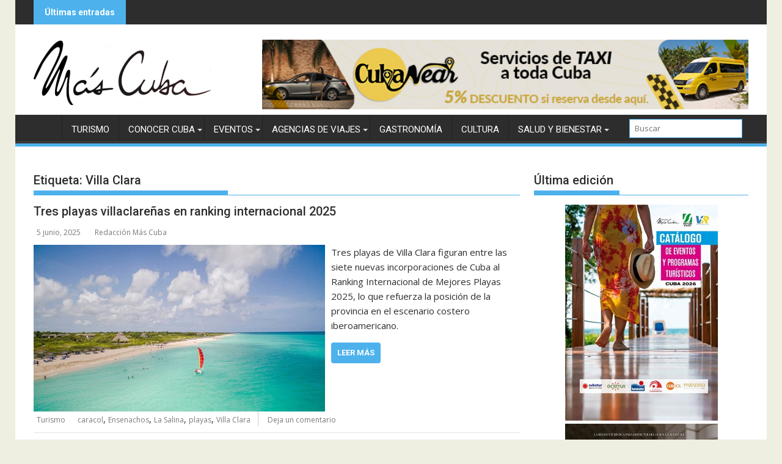

--- FILE ---
content_type: text/html; charset=UTF-8
request_url: https://www.revistamascuba.com/tag/villa-clara/
body_size: 26503
content:
<!DOCTYPE html><html lang="es"><head><meta charset="UTF-8"><meta name="viewport" content="width=device-width, initial-scale=1"><link rel="profile" href="http://gmpg.org/xfn/11"><link rel="pingback" href="https://www.revistamascuba.com/xmlrpc.php"><meta name='robots' content='index, follow, max-image-preview:large, max-snippet:-1, max-video-preview:-1' /><title>Villa Clara archivos - Revista Más Cuba</title><link rel="canonical" href="https://www.revistamascuba.com/tag/villa-clara/" /><meta property="og:locale" content="es_ES" /><meta property="og:type" content="article" /><meta property="og:title" content="Villa Clara archivos - Revista Más Cuba" /><meta property="og:url" content="https://www.revistamascuba.com/tag/villa-clara/" /><meta property="og:site_name" content="Revista Más Cuba" /><meta name="twitter:card" content="summary_large_image" /><meta name="twitter:site" content="@RevistaMascuba" /> <script type="application/ld+json" class="yoast-schema-graph">{"@context":"https://schema.org","@graph":[{"@type":"CollectionPage","@id":"https://www.revistamascuba.com/tag/villa-clara/","url":"https://www.revistamascuba.com/tag/villa-clara/","name":"Villa Clara archivos - Revista Más Cuba","isPartOf":{"@id":"https://www.revistamascuba.com/#website"},"primaryImageOfPage":{"@id":"https://www.revistamascuba.com/tag/villa-clara/#primaryimage"},"image":{"@id":"https://www.revistamascuba.com/tag/villa-clara/#primaryimage"},"thumbnailUrl":"https://www.revistamascuba.com/wp-content/uploads/2025/06/playas-de-cuba.jpeg","breadcrumb":{"@id":"https://www.revistamascuba.com/tag/villa-clara/#breadcrumb"},"inLanguage":"es"},{"@type":"ImageObject","inLanguage":"es","@id":"https://www.revistamascuba.com/tag/villa-clara/#primaryimage","url":"https://www.revistamascuba.com/wp-content/uploads/2025/06/playas-de-cuba.jpeg","contentUrl":"https://www.revistamascuba.com/wp-content/uploads/2025/06/playas-de-cuba.jpeg","width":700,"height":400},{"@type":"BreadcrumbList","@id":"https://www.revistamascuba.com/tag/villa-clara/#breadcrumb","itemListElement":[{"@type":"ListItem","position":1,"name":"Portada","item":"https://www.revistamascuba.com/"},{"@type":"ListItem","position":2,"name":"Villa Clara"}]},{"@type":"WebSite","@id":"https://www.revistamascuba.com/#website","url":"https://www.revistamascuba.com/","name":"Revista Más Cuba","description":"Revista digital cubana de cultura, arte, gastronomía y turismo","publisher":{"@id":"https://www.revistamascuba.com/#organization"},"potentialAction":[{"@type":"SearchAction","target":{"@type":"EntryPoint","urlTemplate":"https://www.revistamascuba.com/?s={search_term_string}"},"query-input":{"@type":"PropertyValueSpecification","valueRequired":true,"valueName":"search_term_string"}}],"inLanguage":"es"},{"@type":"Organization","@id":"https://www.revistamascuba.com/#organization","name":"Revista Más Cuba","url":"https://www.revistamascuba.com/","logo":{"@type":"ImageObject","inLanguage":"es","@id":"https://www.revistamascuba.com/#/schema/logo/image/","url":"https://www.revistamascuba.com/wp-content/uploads/2016/12/cropped-logoMascuba.png","contentUrl":"https://www.revistamascuba.com/wp-content/uploads/2016/12/cropped-logoMascuba.png","width":791,"height":250,"caption":"Revista Más Cuba"},"image":{"@id":"https://www.revistamascuba.com/#/schema/logo/image/"},"sameAs":["http://www.facebook.com/revistamascuba","https://x.com/RevistaMascuba","http://www.pinterest.com/revistamascuba"]}]}</script> <link rel='dns-prefetch' href='//www.googletagmanager.com' /><link rel='dns-prefetch' href='//fonts.googleapis.com' /><link rel="alternate" type="application/rss+xml" title="Revista Más Cuba &raquo; Feed" href="https://www.revistamascuba.com/feed/" /><link rel="alternate" type="application/rss+xml" title="Revista Más Cuba &raquo; Feed de los comentarios" href="https://www.revistamascuba.com/comments/feed/" /><link rel="alternate" type="application/rss+xml" title="Revista Más Cuba &raquo; Etiqueta Villa Clara del feed" href="https://www.revistamascuba.com/tag/villa-clara/feed/" /><style id='wp-img-auto-sizes-contain-inline-css' type='text/css'>img:is([sizes=auto i],[sizes^="auto," i]){contain-intrinsic-size:3000px 1500px}
/*# sourceURL=wp-img-auto-sizes-contain-inline-css */</style><link rel='stylesheet' id='wp_bannerize_pro_slugwp-bannerize-admin-barcss-css' href='https://www.revistamascuba.com/wp-content/cache/autoptimize/css/autoptimize_single_a36eaefe406198fceb6275009a6eeba6.css?ver=1.11.0' type='text/css' media='all' /><link rel='stylesheet' id='wp_bannerize_pro_slugwp-bannerizecss-css' href='https://www.revistamascuba.com/wp-content/cache/autoptimize/css/autoptimize_single_a4b903e502d8ec453fc84733ac893e20.css?ver=1.11.0' type='text/css' media='all' /><style id='wp-emoji-styles-inline-css' type='text/css'>img.wp-smiley, img.emoji {
		display: inline !important;
		border: none !important;
		box-shadow: none !important;
		height: 1em !important;
		width: 1em !important;
		margin: 0 0.07em !important;
		vertical-align: -0.1em !important;
		background: none !important;
		padding: 0 !important;
	}
/*# sourceURL=wp-emoji-styles-inline-css */</style><link rel='stylesheet' id='wp-block-library-css' href='https://www.revistamascuba.com/wp-includes/css/dist/block-library/style.min.css?ver=6.9' type='text/css' media='all' /><style id='wp-block-library-theme-inline-css' type='text/css'>.wp-block-audio :where(figcaption){color:#555;font-size:13px;text-align:center}.is-dark-theme .wp-block-audio :where(figcaption){color:#ffffffa6}.wp-block-audio{margin:0 0 1em}.wp-block-code{border:1px solid #ccc;border-radius:4px;font-family:Menlo,Consolas,monaco,monospace;padding:.8em 1em}.wp-block-embed :where(figcaption){color:#555;font-size:13px;text-align:center}.is-dark-theme .wp-block-embed :where(figcaption){color:#ffffffa6}.wp-block-embed{margin:0 0 1em}.blocks-gallery-caption{color:#555;font-size:13px;text-align:center}.is-dark-theme .blocks-gallery-caption{color:#ffffffa6}:root :where(.wp-block-image figcaption){color:#555;font-size:13px;text-align:center}.is-dark-theme :root :where(.wp-block-image figcaption){color:#ffffffa6}.wp-block-image{margin:0 0 1em}.wp-block-pullquote{border-bottom:4px solid;border-top:4px solid;color:currentColor;margin-bottom:1.75em}.wp-block-pullquote :where(cite),.wp-block-pullquote :where(footer),.wp-block-pullquote__citation{color:currentColor;font-size:.8125em;font-style:normal;text-transform:uppercase}.wp-block-quote{border-left:.25em solid;margin:0 0 1.75em;padding-left:1em}.wp-block-quote cite,.wp-block-quote footer{color:currentColor;font-size:.8125em;font-style:normal;position:relative}.wp-block-quote:where(.has-text-align-right){border-left:none;border-right:.25em solid;padding-left:0;padding-right:1em}.wp-block-quote:where(.has-text-align-center){border:none;padding-left:0}.wp-block-quote.is-large,.wp-block-quote.is-style-large,.wp-block-quote:where(.is-style-plain){border:none}.wp-block-search .wp-block-search__label{font-weight:700}.wp-block-search__button{border:1px solid #ccc;padding:.375em .625em}:where(.wp-block-group.has-background){padding:1.25em 2.375em}.wp-block-separator.has-css-opacity{opacity:.4}.wp-block-separator{border:none;border-bottom:2px solid;margin-left:auto;margin-right:auto}.wp-block-separator.has-alpha-channel-opacity{opacity:1}.wp-block-separator:not(.is-style-wide):not(.is-style-dots){width:100px}.wp-block-separator.has-background:not(.is-style-dots){border-bottom:none;height:1px}.wp-block-separator.has-background:not(.is-style-wide):not(.is-style-dots){height:2px}.wp-block-table{margin:0 0 1em}.wp-block-table td,.wp-block-table th{word-break:normal}.wp-block-table :where(figcaption){color:#555;font-size:13px;text-align:center}.is-dark-theme .wp-block-table :where(figcaption){color:#ffffffa6}.wp-block-video :where(figcaption){color:#555;font-size:13px;text-align:center}.is-dark-theme .wp-block-video :where(figcaption){color:#ffffffa6}.wp-block-video{margin:0 0 1em}:root :where(.wp-block-template-part.has-background){margin-bottom:0;margin-top:0;padding:1.25em 2.375em}
/*# sourceURL=/wp-includes/css/dist/block-library/theme.min.css */</style><style id='classic-theme-styles-inline-css' type='text/css'>/*! This file is auto-generated */
.wp-block-button__link{color:#fff;background-color:#32373c;border-radius:9999px;box-shadow:none;text-decoration:none;padding:calc(.667em + 2px) calc(1.333em + 2px);font-size:1.125em}.wp-block-file__button{background:#32373c;color:#fff;text-decoration:none}
/*# sourceURL=/wp-includes/css/classic-themes.min.css */</style><link rel='stylesheet' id='wpzoom-social-icons-block-style-css' href='https://www.revistamascuba.com/wp-content/cache/autoptimize/css/autoptimize_single_7fb5a9a16a0746736166e7f951f35ccf.css?ver=4.5.3' type='text/css' media='all' /><style id='wp-bannerize-block-style-inline-css' type='text/css'>/*# sourceURL=https://www.revistamascuba.com/wp-content/plugins/wp-bannerize-pro/public/block/style-index.css */</style><link rel='stylesheet' id='dashicons-css' href='https://www.revistamascuba.com/wp-includes/css/dashicons.min.css?ver=6.9' type='text/css' media='all' /><link rel='stylesheet' id='wpzoom-social-icons-academicons-css' href='https://www.revistamascuba.com/wp-content/plugins/social-icons-widget-by-wpzoom/assets/css/academicons.min.css?ver=1765820471' type='text/css' media='all' /><link rel='stylesheet' id='wpzoom-social-icons-socicon-css' href='https://www.revistamascuba.com/wp-content/cache/autoptimize/css/autoptimize_single_da69dd0f933166323366ad47c6223da2.css?ver=1765820471' type='text/css' media='all' /><link rel='stylesheet' id='wpzoom-social-icons-font-awesome-5-css' href='https://www.revistamascuba.com/wp-content/plugins/social-icons-widget-by-wpzoom/assets/css/font-awesome-5.min.css?ver=1765820471' type='text/css' media='all' /><link rel='stylesheet' id='wpzoom-social-icons-genericons-css' href='https://www.revistamascuba.com/wp-content/cache/autoptimize/css/autoptimize_single_cac19de39b4b14e0b8aaa90d06bfe696.css?ver=1765820471' type='text/css' media='all' /><style id='global-styles-inline-css' type='text/css'>:root{--wp--preset--aspect-ratio--square: 1;--wp--preset--aspect-ratio--4-3: 4/3;--wp--preset--aspect-ratio--3-4: 3/4;--wp--preset--aspect-ratio--3-2: 3/2;--wp--preset--aspect-ratio--2-3: 2/3;--wp--preset--aspect-ratio--16-9: 16/9;--wp--preset--aspect-ratio--9-16: 9/16;--wp--preset--color--black: #000000;--wp--preset--color--cyan-bluish-gray: #abb8c3;--wp--preset--color--white: #ffffff;--wp--preset--color--pale-pink: #f78da7;--wp--preset--color--vivid-red: #cf2e2e;--wp--preset--color--luminous-vivid-orange: #ff6900;--wp--preset--color--luminous-vivid-amber: #fcb900;--wp--preset--color--light-green-cyan: #7bdcb5;--wp--preset--color--vivid-green-cyan: #00d084;--wp--preset--color--pale-cyan-blue: #8ed1fc;--wp--preset--color--vivid-cyan-blue: #0693e3;--wp--preset--color--vivid-purple: #9b51e0;--wp--preset--gradient--vivid-cyan-blue-to-vivid-purple: linear-gradient(135deg,rgb(6,147,227) 0%,rgb(155,81,224) 100%);--wp--preset--gradient--light-green-cyan-to-vivid-green-cyan: linear-gradient(135deg,rgb(122,220,180) 0%,rgb(0,208,130) 100%);--wp--preset--gradient--luminous-vivid-amber-to-luminous-vivid-orange: linear-gradient(135deg,rgb(252,185,0) 0%,rgb(255,105,0) 100%);--wp--preset--gradient--luminous-vivid-orange-to-vivid-red: linear-gradient(135deg,rgb(255,105,0) 0%,rgb(207,46,46) 100%);--wp--preset--gradient--very-light-gray-to-cyan-bluish-gray: linear-gradient(135deg,rgb(238,238,238) 0%,rgb(169,184,195) 100%);--wp--preset--gradient--cool-to-warm-spectrum: linear-gradient(135deg,rgb(74,234,220) 0%,rgb(151,120,209) 20%,rgb(207,42,186) 40%,rgb(238,44,130) 60%,rgb(251,105,98) 80%,rgb(254,248,76) 100%);--wp--preset--gradient--blush-light-purple: linear-gradient(135deg,rgb(255,206,236) 0%,rgb(152,150,240) 100%);--wp--preset--gradient--blush-bordeaux: linear-gradient(135deg,rgb(254,205,165) 0%,rgb(254,45,45) 50%,rgb(107,0,62) 100%);--wp--preset--gradient--luminous-dusk: linear-gradient(135deg,rgb(255,203,112) 0%,rgb(199,81,192) 50%,rgb(65,88,208) 100%);--wp--preset--gradient--pale-ocean: linear-gradient(135deg,rgb(255,245,203) 0%,rgb(182,227,212) 50%,rgb(51,167,181) 100%);--wp--preset--gradient--electric-grass: linear-gradient(135deg,rgb(202,248,128) 0%,rgb(113,206,126) 100%);--wp--preset--gradient--midnight: linear-gradient(135deg,rgb(2,3,129) 0%,rgb(40,116,252) 100%);--wp--preset--font-size--small: 13px;--wp--preset--font-size--medium: 20px;--wp--preset--font-size--large: 36px;--wp--preset--font-size--x-large: 42px;--wp--preset--spacing--20: 0.44rem;--wp--preset--spacing--30: 0.67rem;--wp--preset--spacing--40: 1rem;--wp--preset--spacing--50: 1.5rem;--wp--preset--spacing--60: 2.25rem;--wp--preset--spacing--70: 3.38rem;--wp--preset--spacing--80: 5.06rem;--wp--preset--shadow--natural: 6px 6px 9px rgba(0, 0, 0, 0.2);--wp--preset--shadow--deep: 12px 12px 50px rgba(0, 0, 0, 0.4);--wp--preset--shadow--sharp: 6px 6px 0px rgba(0, 0, 0, 0.2);--wp--preset--shadow--outlined: 6px 6px 0px -3px rgb(255, 255, 255), 6px 6px rgb(0, 0, 0);--wp--preset--shadow--crisp: 6px 6px 0px rgb(0, 0, 0);}:where(.is-layout-flex){gap: 0.5em;}:where(.is-layout-grid){gap: 0.5em;}body .is-layout-flex{display: flex;}.is-layout-flex{flex-wrap: wrap;align-items: center;}.is-layout-flex > :is(*, div){margin: 0;}body .is-layout-grid{display: grid;}.is-layout-grid > :is(*, div){margin: 0;}:where(.wp-block-columns.is-layout-flex){gap: 2em;}:where(.wp-block-columns.is-layout-grid){gap: 2em;}:where(.wp-block-post-template.is-layout-flex){gap: 1.25em;}:where(.wp-block-post-template.is-layout-grid){gap: 1.25em;}.has-black-color{color: var(--wp--preset--color--black) !important;}.has-cyan-bluish-gray-color{color: var(--wp--preset--color--cyan-bluish-gray) !important;}.has-white-color{color: var(--wp--preset--color--white) !important;}.has-pale-pink-color{color: var(--wp--preset--color--pale-pink) !important;}.has-vivid-red-color{color: var(--wp--preset--color--vivid-red) !important;}.has-luminous-vivid-orange-color{color: var(--wp--preset--color--luminous-vivid-orange) !important;}.has-luminous-vivid-amber-color{color: var(--wp--preset--color--luminous-vivid-amber) !important;}.has-light-green-cyan-color{color: var(--wp--preset--color--light-green-cyan) !important;}.has-vivid-green-cyan-color{color: var(--wp--preset--color--vivid-green-cyan) !important;}.has-pale-cyan-blue-color{color: var(--wp--preset--color--pale-cyan-blue) !important;}.has-vivid-cyan-blue-color{color: var(--wp--preset--color--vivid-cyan-blue) !important;}.has-vivid-purple-color{color: var(--wp--preset--color--vivid-purple) !important;}.has-black-background-color{background-color: var(--wp--preset--color--black) !important;}.has-cyan-bluish-gray-background-color{background-color: var(--wp--preset--color--cyan-bluish-gray) !important;}.has-white-background-color{background-color: var(--wp--preset--color--white) !important;}.has-pale-pink-background-color{background-color: var(--wp--preset--color--pale-pink) !important;}.has-vivid-red-background-color{background-color: var(--wp--preset--color--vivid-red) !important;}.has-luminous-vivid-orange-background-color{background-color: var(--wp--preset--color--luminous-vivid-orange) !important;}.has-luminous-vivid-amber-background-color{background-color: var(--wp--preset--color--luminous-vivid-amber) !important;}.has-light-green-cyan-background-color{background-color: var(--wp--preset--color--light-green-cyan) !important;}.has-vivid-green-cyan-background-color{background-color: var(--wp--preset--color--vivid-green-cyan) !important;}.has-pale-cyan-blue-background-color{background-color: var(--wp--preset--color--pale-cyan-blue) !important;}.has-vivid-cyan-blue-background-color{background-color: var(--wp--preset--color--vivid-cyan-blue) !important;}.has-vivid-purple-background-color{background-color: var(--wp--preset--color--vivid-purple) !important;}.has-black-border-color{border-color: var(--wp--preset--color--black) !important;}.has-cyan-bluish-gray-border-color{border-color: var(--wp--preset--color--cyan-bluish-gray) !important;}.has-white-border-color{border-color: var(--wp--preset--color--white) !important;}.has-pale-pink-border-color{border-color: var(--wp--preset--color--pale-pink) !important;}.has-vivid-red-border-color{border-color: var(--wp--preset--color--vivid-red) !important;}.has-luminous-vivid-orange-border-color{border-color: var(--wp--preset--color--luminous-vivid-orange) !important;}.has-luminous-vivid-amber-border-color{border-color: var(--wp--preset--color--luminous-vivid-amber) !important;}.has-light-green-cyan-border-color{border-color: var(--wp--preset--color--light-green-cyan) !important;}.has-vivid-green-cyan-border-color{border-color: var(--wp--preset--color--vivid-green-cyan) !important;}.has-pale-cyan-blue-border-color{border-color: var(--wp--preset--color--pale-cyan-blue) !important;}.has-vivid-cyan-blue-border-color{border-color: var(--wp--preset--color--vivid-cyan-blue) !important;}.has-vivid-purple-border-color{border-color: var(--wp--preset--color--vivid-purple) !important;}.has-vivid-cyan-blue-to-vivid-purple-gradient-background{background: var(--wp--preset--gradient--vivid-cyan-blue-to-vivid-purple) !important;}.has-light-green-cyan-to-vivid-green-cyan-gradient-background{background: var(--wp--preset--gradient--light-green-cyan-to-vivid-green-cyan) !important;}.has-luminous-vivid-amber-to-luminous-vivid-orange-gradient-background{background: var(--wp--preset--gradient--luminous-vivid-amber-to-luminous-vivid-orange) !important;}.has-luminous-vivid-orange-to-vivid-red-gradient-background{background: var(--wp--preset--gradient--luminous-vivid-orange-to-vivid-red) !important;}.has-very-light-gray-to-cyan-bluish-gray-gradient-background{background: var(--wp--preset--gradient--very-light-gray-to-cyan-bluish-gray) !important;}.has-cool-to-warm-spectrum-gradient-background{background: var(--wp--preset--gradient--cool-to-warm-spectrum) !important;}.has-blush-light-purple-gradient-background{background: var(--wp--preset--gradient--blush-light-purple) !important;}.has-blush-bordeaux-gradient-background{background: var(--wp--preset--gradient--blush-bordeaux) !important;}.has-luminous-dusk-gradient-background{background: var(--wp--preset--gradient--luminous-dusk) !important;}.has-pale-ocean-gradient-background{background: var(--wp--preset--gradient--pale-ocean) !important;}.has-electric-grass-gradient-background{background: var(--wp--preset--gradient--electric-grass) !important;}.has-midnight-gradient-background{background: var(--wp--preset--gradient--midnight) !important;}.has-small-font-size{font-size: var(--wp--preset--font-size--small) !important;}.has-medium-font-size{font-size: var(--wp--preset--font-size--medium) !important;}.has-large-font-size{font-size: var(--wp--preset--font-size--large) !important;}.has-x-large-font-size{font-size: var(--wp--preset--font-size--x-large) !important;}
:where(.wp-block-post-template.is-layout-flex){gap: 1.25em;}:where(.wp-block-post-template.is-layout-grid){gap: 1.25em;}
:where(.wp-block-term-template.is-layout-flex){gap: 1.25em;}:where(.wp-block-term-template.is-layout-grid){gap: 1.25em;}
:where(.wp-block-columns.is-layout-flex){gap: 2em;}:where(.wp-block-columns.is-layout-grid){gap: 2em;}
:root :where(.wp-block-pullquote){font-size: 1.5em;line-height: 1.6;}
/*# sourceURL=global-styles-inline-css */</style><link rel='stylesheet' id='wpdm-fonticon-css' href='https://www.revistamascuba.com/wp-content/cache/autoptimize/css/autoptimize_single_7084a2f33f23abb903b3c402b260e666.css?ver=6.9' type='text/css' media='all' /><link rel='stylesheet' id='wpdm-front-css' href='https://www.revistamascuba.com/wp-content/plugins/download-manager/assets/css/front.min.css?ver=6.9' type='text/css' media='all' /><link rel='stylesheet' id='SFSImainCss-css' href='https://www.revistamascuba.com/wp-content/cache/autoptimize/css/autoptimize_single_2a98dfe2352012a52a35db634cc86a2f.css?ver=2.9.6' type='text/css' media='all' /><link rel='stylesheet' id='jquery-bxslider-css' href='https://www.revistamascuba.com/wp-content/themes/supermag/assets/library/bxslider/css/jquery.bxslider.min.css?ver=4.2.5' type='text/css' media='all' /><link rel='stylesheet' id='supermag-googleapis-css' href='//fonts.googleapis.com/css?family=Open+Sans%3A600%2C400%7CRoboto%3A300italic%2C400%2C500%2C700&#038;ver=1.0.1' type='text/css' media='all' /><link rel='stylesheet' id='font-awesome-css' href='https://www.revistamascuba.com/wp-content/plugins/elementor/assets/lib/font-awesome/css/font-awesome.min.css?ver=4.7.0' type='text/css' media='all' /><link rel='stylesheet' id='supermag-style-css' href='https://www.revistamascuba.com/wp-content/cache/autoptimize/css/autoptimize_single_529533e0f151ebcfa6de606161f64a6b.css?ver=1.4.9' type='text/css' media='all' /><style id='supermag-style-inline-css' type='text/css'>mark,
            .comment-form .form-submit input,
            .read-more,
            .bn-title,
            .home-icon.front_page_on,
            .header-wrapper .menu li:hover > a,
            .header-wrapper .menu > li.current-menu-item a,
            .header-wrapper .menu > li.current-menu-parent a,
            .header-wrapper .menu > li.current_page_parent a,
            .header-wrapper .menu > li.current_page_ancestor a,
            .header-wrapper .menu > li.current-menu-item > a:before,
            .header-wrapper .menu > li.current-menu-parent > a:before,
            .header-wrapper .menu > li.current_page_parent > a:before,
            .header-wrapper .menu > li.current_page_ancestor > a:before,
            .header-wrapper .main-navigation ul ul.sub-menu li:hover > a,
            .header-wrapper .main-navigation ul ul.children li:hover > a,
            .slider-section .cat-links a,
            .featured-desc .below-entry-meta .cat-links a,
            #calendar_wrap #wp-calendar #today,
            #calendar_wrap #wp-calendar #today a,
            .wpcf7-form input.wpcf7-submit:hover,
            .breadcrumb{
                background: #4db2ec;
            }
        
            a:hover,
            .screen-reader-text:focus,
            .bn-content a:hover,
            .socials a:hover,
            .site-title a,
            .search-block input#menu-search,
            .widget_search input#s,
            .search-block #searchsubmit,
            .widget_search #searchsubmit,
            .footer-sidebar .featured-desc .above-entry-meta a:hover,
            .slider-section .slide-title:hover,
            .besides-slider .post-title a:hover,
            .slider-feature-wrap a:hover,
            .slider-section .bx-controls-direction a,
            .besides-slider .beside-post:hover .beside-caption,
            .besides-slider .beside-post:hover .beside-caption a:hover,
            .featured-desc .above-entry-meta span:hover,
            .posted-on a:hover,
            .cat-links a:hover,
            .comments-link a:hover,
            .edit-link a:hover,
            .tags-links a:hover,
            .byline a:hover,
            .nav-links a:hover,
            #supermag-breadcrumbs a:hover,
            .wpcf7-form input.wpcf7-submit,
             .woocommerce nav.woocommerce-pagination ul li a:focus, 
             .woocommerce nav.woocommerce-pagination ul li a:hover, 
             .woocommerce nav.woocommerce-pagination ul li span.current{
                color: #4db2ec;
            }
            .search-block input#menu-search,
            .widget_search input#s,
            .tagcloud a{
                border: 1px solid #4db2ec;
            }
            .footer-wrapper .border,
            .nav-links .nav-previous a:hover,
            .nav-links .nav-next a:hover{
                border-top: 1px solid #4db2ec;
            }
             .besides-slider .beside-post{
                border-bottom: 3px solid #4db2ec;
            }
            .widget-title,
            .footer-wrapper,
            .page-header .page-title,
            .single .entry-header .entry-title,
            .page .entry-header .entry-title{
                border-bottom: 1px solid #4db2ec;
            }
            .widget-title:before,
            .page-header .page-title:before,
            .single .entry-header .entry-title:before,
            .page .entry-header .entry-title:before {
                border-bottom: 7px solid #4db2ec;
            }
           .wpcf7-form input.wpcf7-submit,
            article.post.sticky{
                border: 2px solid #4db2ec;
            }
           .breadcrumb::after {
                border-left: 5px solid #4db2ec;
            }
           .rtl .breadcrumb::after {
                border-right: 5px solid #4db2ec;
                border-left:medium none;
            }
           .header-wrapper #site-navigation{
                border-bottom: 5px solid #4db2ec;
            }
           @media screen and (max-width:992px){
                .slicknav_btn.slicknav_open{
                    border: 1px solid #4db2ec;
                }
                 .header-wrapper .main-navigation ul ul.sub-menu li:hover > a,
                 .header-wrapper .main-navigation ul ul.children li:hover > a
                 {
                         background: #2d2d2d;
                 }
                .slicknav_btn.slicknav_open:before{
                    background: #4db2ec;
                    box-shadow: 0 6px 0 0 #4db2ec, 0 12px 0 0 #4db2ec;
                }
                .slicknav_nav li:hover > a,
                .slicknav_nav li.current-menu-ancestor a,
                .slicknav_nav li.current-menu-item  > a,
                .slicknav_nav li.current_page_item a,
                .slicknav_nav li.current_page_item .slicknav_item span,
                .slicknav_nav li .slicknav_item:hover a{
                    color: #4db2ec;
                }
            }
                    .cat-links .at-cat-item-1{
                    background: #4db2ec!important;
                    color : #fff!important;
                    }
                    
                    .cat-links .at-cat-item-1:hover{
                    background: #2d2d2d!important;
                    color : #fff!important;
                    }
                    
                    .cat-links .at-cat-item-33{
                    background: #4db2ec!important;
                    color : #fff!important;
                    }
                    
                    .cat-links .at-cat-item-33:hover{
                    background: #2d2d2d!important;
                    color : #fff!important;
                    }
                    
                    .cat-links .at-cat-item-34{
                    background: #4db2ec!important;
                    color : #fff!important;
                    }
                    
                    .cat-links .at-cat-item-34:hover{
                    background: #2d2d2d!important;
                    color : #fff!important;
                    }
                    
                    .cat-links .at-cat-item-35{
                    background: #4db2ec!important;
                    color : #fff!important;
                    }
                    
                    .cat-links .at-cat-item-35:hover{
                    background: #2d2d2d!important;
                    color : #fff!important;
                    }
                    
                    .cat-links .at-cat-item-36{
                    background: #4db2ec!important;
                    color : #fff!important;
                    }
                    
                    .cat-links .at-cat-item-36:hover{
                    background: #2d2d2d!important;
                    color : #fff!important;
                    }
                    
                    .cat-links .at-cat-item-37{
                    background: #4db2ec!important;
                    color : #fff!important;
                    }
                    
                    .cat-links .at-cat-item-37:hover{
                    background: #2d2d2d!important;
                    color : #fff!important;
                    }
                    
                    .cat-links .at-cat-item-38{
                    background: #4db2ec!important;
                    color : #fff!important;
                    }
                    
                    .cat-links .at-cat-item-38:hover{
                    background: #2d2d2d!important;
                    color : #fff!important;
                    }
                    
                    .cat-links .at-cat-item-39{
                    background: #4db2ec!important;
                    color : #fff!important;
                    }
                    
                    .cat-links .at-cat-item-39:hover{
                    background: #2d2d2d!important;
                    color : #fff!important;
                    }
                    
                    .cat-links .at-cat-item-40{
                    background: #4db2ec!important;
                    color : #fff!important;
                    }
                    
                    .cat-links .at-cat-item-40:hover{
                    background: #2d2d2d!important;
                    color : #fff!important;
                    }
                    
                    .cat-links .at-cat-item-41{
                    background: #4db2ec!important;
                    color : #fff!important;
                    }
                    
                    .cat-links .at-cat-item-41:hover{
                    background: #2d2d2d!important;
                    color : #fff!important;
                    }
                    
                    .cat-links .at-cat-item-42{
                    background: #4db2ec!important;
                    color : #fff!important;
                    }
                    
                    .cat-links .at-cat-item-42:hover{
                    background: #2d2d2d!important;
                    color : #fff!important;
                    }
                    
                    .cat-links .at-cat-item-43{
                    background: #4db2ec!important;
                    color : #fff!important;
                    }
                    
                    .cat-links .at-cat-item-43:hover{
                    background: #2d2d2d!important;
                    color : #fff!important;
                    }
                    
                    .cat-links .at-cat-item-44{
                    background: #4db2ec!important;
                    color : #fff!important;
                    }
                    
                    .cat-links .at-cat-item-44:hover{
                    background: #2d2d2d!important;
                    color : #fff!important;
                    }
                    
                    .cat-links .at-cat-item-45{
                    background: #4db2ec!important;
                    color : #fff!important;
                    }
                    
                    .cat-links .at-cat-item-45:hover{
                    background: #2d2d2d!important;
                    color : #fff!important;
                    }
                    
                    .cat-links .at-cat-item-46{
                    background: #4db2ec!important;
                    color : #fff!important;
                    }
                    
                    .cat-links .at-cat-item-46:hover{
                    background: #2d2d2d!important;
                    color : #fff!important;
                    }
                    
                    .cat-links .at-cat-item-2705{
                    background: #4db2ec!important;
                    color : #fff!important;
                    }
                    
                    .cat-links .at-cat-item-2705:hover{
                    background: #2d2d2d!important;
                    color : #fff!important;
                    }
                    
                    .cat-links .at-cat-item-4349{
                    background: #4db2ec!important;
                    color : #fff!important;
                    }
                    
                    .cat-links .at-cat-item-4349:hover{
                    background: #2d2d2d!important;
                    color : #fff!important;
                    }
                    
                    .cat-links .at-cat-item-4925{
                    background: #4db2ec!important;
                    color : #fff!important;
                    }
                    
                    .cat-links .at-cat-item-4925:hover{
                    background: #2d2d2d!important;
                    color : #fff!important;
                    }
                    
                    .cat-links .at-cat-item-4926{
                    background: #4db2ec!important;
                    color : #fff!important;
                    }
                    
                    .cat-links .at-cat-item-4926:hover{
                    background: #2d2d2d!important;
                    color : #fff!important;
                    }
                    
                    .cat-links .at-cat-item-4927{
                    background: #4db2ec!important;
                    color : #fff!important;
                    }
                    
                    .cat-links .at-cat-item-4927:hover{
                    background: #2d2d2d!important;
                    color : #fff!important;
                    }
                    
                    .cat-links .at-cat-item-5505{
                    background: #4db2ec!important;
                    color : #fff!important;
                    }
                    
                    .cat-links .at-cat-item-5505:hover{
                    background: #2d2d2d!important;
                    color : #fff!important;
                    }
                    
                    .cat-links .at-cat-item-5751{
                    background: #4db2ec!important;
                    color : #fff!important;
                    }
                    
                    .cat-links .at-cat-item-5751:hover{
                    background: #2d2d2d!important;
                    color : #fff!important;
                    }
                    
                    .cat-links .at-cat-item-5763{
                    background: #4db2ec!important;
                    color : #fff!important;
                    }
                    
                    .cat-links .at-cat-item-5763:hover{
                    background: #2d2d2d!important;
                    color : #fff!important;
                    }
                    
                    .cat-links .at-cat-item-5819{
                    background: #4db2ec!important;
                    color : #fff!important;
                    }
                    
                    .cat-links .at-cat-item-5819:hover{
                    background: #2d2d2d!important;
                    color : #fff!important;
                    }
                    
/*# sourceURL=supermag-style-inline-css */</style><link rel='stylesheet' id='supermag-block-front-styles-css' href='https://www.revistamascuba.com/wp-content/cache/autoptimize/css/autoptimize_single_20457ed910118c93d2b6a50fb7ad9198.css?ver=1.0' type='text/css' media='all' /><link rel='stylesheet' id='wpzoom-social-icons-font-awesome-3-css' href='https://www.revistamascuba.com/wp-content/plugins/social-icons-widget-by-wpzoom/assets/css/font-awesome-3.min.css?ver=1765820471' type='text/css' media='all' /><link rel='stylesheet' id='wpzoom-social-icons-styles-css' href='https://www.revistamascuba.com/wp-content/cache/autoptimize/css/autoptimize_single_99e4731bccd0d8bada1a24cbfa710156.css?ver=1765820471' type='text/css' media='all' /><link rel='stylesheet' id='newsletter-css' href='https://www.revistamascuba.com/wp-content/cache/autoptimize/css/autoptimize_single_689d862214578091f93eb574dd07c438.css?ver=9.1.0' type='text/css' media='all' /><link rel='preload' as='font'  id='wpzoom-social-icons-font-academicons-woff2-css' href='https://www.revistamascuba.com/wp-content/plugins/social-icons-widget-by-wpzoom/assets/font/academicons.woff2?v=1.9.2'  type='font/woff2' crossorigin /><link rel='preload' as='font'  id='wpzoom-social-icons-font-fontawesome-3-woff2-css' href='https://www.revistamascuba.com/wp-content/plugins/social-icons-widget-by-wpzoom/assets/font/fontawesome-webfont.woff2?v=4.7.0'  type='font/woff2' crossorigin /><link rel='preload' as='font'  id='wpzoom-social-icons-font-fontawesome-5-brands-woff2-css' href='https://www.revistamascuba.com/wp-content/plugins/social-icons-widget-by-wpzoom/assets/font/fa-brands-400.woff2'  type='font/woff2' crossorigin /><link rel='preload' as='font'  id='wpzoom-social-icons-font-fontawesome-5-regular-woff2-css' href='https://www.revistamascuba.com/wp-content/plugins/social-icons-widget-by-wpzoom/assets/font/fa-regular-400.woff2'  type='font/woff2' crossorigin /><link rel='preload' as='font'  id='wpzoom-social-icons-font-fontawesome-5-solid-woff2-css' href='https://www.revistamascuba.com/wp-content/plugins/social-icons-widget-by-wpzoom/assets/font/fa-solid-900.woff2'  type='font/woff2' crossorigin /><link rel='preload' as='font'  id='wpzoom-social-icons-font-genericons-woff-css' href='https://www.revistamascuba.com/wp-content/plugins/social-icons-widget-by-wpzoom/assets/font/Genericons.woff'  type='font/woff' crossorigin /><link rel='preload' as='font'  id='wpzoom-social-icons-font-socicon-woff2-css' href='https://www.revistamascuba.com/wp-content/plugins/social-icons-widget-by-wpzoom/assets/font/socicon.woff2?v=4.5.3'  type='font/woff2' crossorigin /> <script type="text/javascript" src="https://www.revistamascuba.com/wp-includes/js/jquery/jquery.min.js?ver=3.7.1" id="jquery-core-js"></script> <script defer type="text/javascript" src="https://www.revistamascuba.com/wp-includes/js/jquery/jquery-migrate.min.js?ver=3.4.1" id="jquery-migrate-js"></script> <script defer type="text/javascript" src="https://www.revistamascuba.com/wp-content/plugins/download-manager/assets/js/wpdm.min.js?ver=6.9" id="wpdm-frontend-js-js"></script> <script defer id="wpdm-frontjs-js-extra" src="[data-uri]"></script> <script defer type="text/javascript" src="https://www.revistamascuba.com/wp-content/plugins/download-manager/assets/js/front.min.js?ver=3.3.44" id="wpdm-frontjs-js"></script> 
 <script defer type="text/javascript" src="https://www.googletagmanager.com/gtag/js?id=GT-NBXFKFT" id="google_gtagjs-js"></script> <script defer id="google_gtagjs-js-after" src="[data-uri]"></script> <link rel="https://api.w.org/" href="https://www.revistamascuba.com/wp-json/" /><link rel="alternate" title="JSON" type="application/json" href="https://www.revistamascuba.com/wp-json/wp/v2/tags/326" /><link rel="EditURI" type="application/rsd+xml" title="RSD" href="https://www.revistamascuba.com/xmlrpc.php?rsd" /><meta name="generator" content="Site Kit by Google 1.168.0" /><meta name="follow.[base64]" content="EnZ70NvTACZg1hScvFg9"/><meta name="generator" content="Elementor 3.34.1; features: additional_custom_breakpoints; settings: css_print_method-external, google_font-enabled, font_display-auto"> <script defer src="[data-uri]"></script> <style>.e-con.e-parent:nth-of-type(n+4):not(.e-lazyloaded):not(.e-no-lazyload),
				.e-con.e-parent:nth-of-type(n+4):not(.e-lazyloaded):not(.e-no-lazyload) * {
					background-image: none !important;
				}
				@media screen and (max-height: 1024px) {
					.e-con.e-parent:nth-of-type(n+3):not(.e-lazyloaded):not(.e-no-lazyload),
					.e-con.e-parent:nth-of-type(n+3):not(.e-lazyloaded):not(.e-no-lazyload) * {
						background-image: none !important;
					}
				}
				@media screen and (max-height: 640px) {
					.e-con.e-parent:nth-of-type(n+2):not(.e-lazyloaded):not(.e-no-lazyload),
					.e-con.e-parent:nth-of-type(n+2):not(.e-lazyloaded):not(.e-no-lazyload) * {
						background-image: none !important;
					}
				}</style><meta name="redi-version" content="1.2.7" />  <script defer src="[data-uri]"></script> <link rel="icon" href="https://www.revistamascuba.com/wp-content/uploads/2017/02/favicon.png" sizes="32x32" /><link rel="icon" href="https://www.revistamascuba.com/wp-content/uploads/2017/02/favicon.png" sizes="192x192" /><link rel="apple-touch-icon" href="https://www.revistamascuba.com/wp-content/uploads/2017/02/favicon.png" /><meta name="msapplication-TileImage" content="https://www.revistamascuba.com/wp-content/uploads/2017/02/favicon.png" /><meta name="generator" content="WordPress Download Manager 3.3.44" /><style>/* WPDM Link Template Styles */</style><style>:root {
                --color-primary: #4a8eff;
                --color-primary-rgb: 74, 142, 255;
                --color-primary-hover: #5998ff;
                --color-primary-active: #3281ff;
                --clr-sec: #6c757d;
                --clr-sec-rgb: 108, 117, 125;
                --clr-sec-hover: #6c757d;
                --clr-sec-active: #6c757d;
                --color-secondary: #6c757d;
                --color-secondary-rgb: 108, 117, 125;
                --color-secondary-hover: #6c757d;
                --color-secondary-active: #6c757d;
                --color-success: #018e11;
                --color-success-rgb: 1, 142, 17;
                --color-success-hover: #0aad01;
                --color-success-active: #0c8c01;
                --color-info: #2CA8FF;
                --color-info-rgb: 44, 168, 255;
                --color-info-hover: #2CA8FF;
                --color-info-active: #2CA8FF;
                --color-warning: #FFB236;
                --color-warning-rgb: 255, 178, 54;
                --color-warning-hover: #FFB236;
                --color-warning-active: #FFB236;
                --color-danger: #ff5062;
                --color-danger-rgb: 255, 80, 98;
                --color-danger-hover: #ff5062;
                --color-danger-active: #ff5062;
                --color-green: #30b570;
                --color-blue: #0073ff;
                --color-purple: #8557D3;
                --color-red: #ff5062;
                --color-muted: rgba(69, 89, 122, 0.6);
                --wpdm-font: "Sen", -apple-system, BlinkMacSystemFont, "Segoe UI", Roboto, Helvetica, Arial, sans-serif, "Apple Color Emoji", "Segoe UI Emoji", "Segoe UI Symbol";
            }

            .wpdm-download-link.btn.btn-primary {
                border-radius: 4px;
            }</style></head><body class="archive tag tag-villa-clara tag-326 wp-custom-logo wp-theme-supermag sfsi_actvite_theme_flat metaslider-plugin boxed-layout left-logo-right-ainfo right-sidebar at-sticky-sidebar elementor-default elementor-kit-7495"> <noscript> <iframe src="https://www.googletagmanager.com/ns.html?id=GTM-PVMW45HJ" height="0" width="0" style="display:none;visibility:hidden"></iframe> </noscript><div id="page" class="hfeed site"> <a class="skip-link screen-reader-text" href="#content" title="link">Saltar al contenido</a><header id="masthead" class="site-header" role="banner"><div class="top-header-section clearfix"><div class="wrapper"><div class="header-latest-posts bn-wrapper float-left"><div class="bn-title"> Últimas entradas</div><ul class="duper-bn"><li class="bn-content"> <a href="https://www.revistamascuba.com/fitur-2026-participacion-de-enjoy-travel-group/" title="FITUR 2026 | Participación de Enjoy Travel Group"> FITUR 2026 | Participación de Enjoy Travel Group </a></li><li class="bn-content"> <a href="https://www.revistamascuba.com/celebrada-conferencia-de-prensa-de-presentacion-de-fitur-2026/" title="Celebrada conferencia de prensa de presentación de FITUR 2026"> Celebrada conferencia de prensa de presentación de FITUR 2026 </a></li><li class="bn-content"> <a href="https://www.revistamascuba.com/celebra-el-hotel-plaza-mas-de-un-siglo-de-fundado/" title="Celebra el Hotel Plaza más de un siglo de fundado"> Celebra el Hotel Plaza más de un siglo de fundado </a></li><li class="bn-content"> <a href="https://www.revistamascuba.com/fallece-la-actriz-adela-legra-premio-lucia-de-honor-2017/" title="Fallece la actriz Adela Legrá, premio Lucía de Honor 2017"> Fallece la actriz Adela Legrá, premio Lucía de Honor 2017 </a></li><li class="bn-content"> <a href="https://www.revistamascuba.com/cuba-confia-en-trascender-en-feria-fitur-de-madrid/" title="Cuba confía en trascender en feria Fitur de Madrid"> Cuba confía en trascender en feria Fitur de Madrid </a></li></ul></div><div class="right-header float-right"></div></div></div><div class="header-wrapper clearfix"><div class="header-container"><div class="wrapper"><div class="site-branding clearfix"><div class="site-logo float-left"> <a href="https://www.revistamascuba.com/" class="custom-logo-link" rel="home"><img loading="lazy" width="290" height="108" src="https://www.revistamascuba.com/wp-content/uploads/2022/12/cropped-logo.png" class="custom-logo" alt="Revista Más Cuba" decoding="async" /></a></div><div class="header-ainfo float-right"><aside id="block-42" class="widget widget_block"><div class="alignnormal"><div id="metaslider-id-11382" style="width: 100%;" class="ml-slider-3-104-0 metaslider metaslider-flex metaslider-11382 ml-slider ms-theme-default nav-hidden" role="region" aria-label="Cabecera" data-height="100" data-width="700"><div id="metaslider_container_11382"><div id="metaslider_11382"><ul class='slides'><li style="display: block; width: 100%;" class="slide-14312 ms-image " aria-roledescription="slide" data-date="2025-12-12 15:07:29" data-filename="Banner-Mas-Cuba-1.jpg" data-slide-type="image"><a href="https://wa.me/5350750204?text=Hola%2C%20vengo%20de%20M%C3%A1s%20Cuba%20y%20tengo%20inter%C3%A9s%20en%20sus%20autos.%20%C2%BFPuedes%20enviarme%20informaci%C3%B3n%2C%20precios%20y%20disponibilidad%3F" target="_self" aria-label="Ver detalles de la diapositiva" class="metaslider_image_link"><img fetchpriority="high" fetchpriority="high" decoding="async" src="https://www.revistamascuba.com/wp-content/uploads/2025/12/Banner-Mas-Cuba-1.jpg" height="100" width="700" alt="" class="slider-11382 slide-14312 msDefaultImage" title="Banner Más Cuba 1" /></a></li><li style="display: none; width: 100%;" class="slide-13454 ms-image " aria-roledescription="slide" data-date="2025-01-09 13:25:37" data-filename="P_1185648_IB25_WOFFER_ENERO_ACUERDOS_44_MASVIAJES_700x100px_v01.jpg" data-slide-type="image"><a href="https://www.iberia.com/" target="_blank" aria-label="Ver detalles de la diapositiva" class="metaslider_image_link"><img decoding="async" src="https://www.revistamascuba.com/wp-content/uploads/2023/04/P_1185648_IB25_WOFFER_ENERO_ACUERDOS_44_MASVIAJES_700x100px_v01.jpg" height="100" width="700" alt="" class="slider-11382 slide-13454 msDefaultImage" title="P_1185648_IB25_WOFFER_ENERO_ACUERDOS_44_MASVIAJES_700x100px_v01" /></a></li><li style="display: none; width: 100%;" class="slide-12491 ms-image " aria-roledescription="slide" data-date="2024-03-01 20:24:14" data-filename="Banner-Enjoy.jpg" data-slide-type="image"><a href="https://www.enjoytravelgroup.com" target="_blank" aria-label="Ver detalles de la diapositiva" class="metaslider_image_link"><img decoding="async" src="https://www.revistamascuba.com/wp-content/uploads/2025/05/Banner-Enjoy.jpg" height="100" width="700" alt="" class="slider-11382 slide-12491 msDefaultImage" title="Banner Enjoy" /></a></li><li style="display: none; width: 100%;" class="slide-12537 ms-image " aria-roledescription="slide" data-date="2024-03-22 02:40:35" data-filename="banners-web-700-x-100_Mesa-de-trabajo-1-copia-4-scaled-700x100.jpg" data-slide-type="image"><a href="https://www.islazulhotels.com/" target="_blank" aria-label="Ver detalles de la diapositiva" class="metaslider_image_link"><img loading="lazy" loading="lazy" decoding="async" src="https://www.revistamascuba.com/wp-content/uploads/2024/06/banners-web-700-x-100_Mesa-de-trabajo-1-copia-4-scaled-700x100.jpg" height="100" width="700" alt="" class="slider-11382 slide-12537 msDefaultImage" title="Islazul" /></a></li><li style="display: none; width: 100%;" class="slide-13229 ms-image " aria-roledescription="slide" data-date="2024-10-12 12:40:34" data-filename="Banner-700x100px.jpg" data-slide-type="image"><a href="https://www.restaurantesencuba.com/" target="_blank" aria-label="Ver detalles de la diapositiva" class="metaslider_image_link"><img loading="lazy" loading="lazy" decoding="async" src="https://www.revistamascuba.com/wp-content/uploads/2024/10/Banner-700x100px.jpg" height="100" width="700" alt="" class="slider-11382 slide-13229 msDefaultImage" title="Banner-700x100px" /></a></li><li style="display: none; width: 100%;" class="slide-11383 ms-image " aria-roledescription="slide" data-date="2023-05-02 00:29:38" data-filename="Muchacha-Brazos-abiertos-de-espalda_700x100px-scaled-700x100.png" data-slide-type="image"><a href="https://www.smcsalud.cu" target="_blank" aria-label="Ver detalles de la diapositiva" class="metaslider_image_link"><img loading="lazy" loading="lazy" decoding="async" src="https://www.revistamascuba.com/wp-content/uploads/2025/10/Muchacha-Brazos-abiertos-de-espalda_700x100px-scaled-700x100.png" height="100" width="700" alt="" class="slider-11382 slide-11383 msDefaultImage" title="Muchacha Brazos abiertos de espalda_700x100px" /></a></li><li style="display: none; width: 100%;" class="slide-11385 ms-image " aria-roledescription="slide" data-date="2023-05-02 00:29:38" data-filename="BannerCubaSOL-700x100-1.jpg" data-slide-type="image"><a href="https://www.grupocubasol.com" target="_blank" aria-label="Ver detalles de la diapositiva" class="metaslider_image_link"><img loading="lazy" loading="lazy" decoding="async" src="https://www.revistamascuba.com/wp-content/uploads/2024/05/BannerCubaSOL-700x100-1.jpg" height="100" width="700" alt="" class="slider-11382 slide-11385 msDefaultImage" title="BannerCubaSOL 700x100" /></a></li><li style="display: none; width: 100%;" class="slide-11386 ms-image " aria-roledescription="slide" data-date="2023-05-02 00:29:38" data-filename="Banners-700x100px-Sitio-WEB.jpg" data-slide-type="image"><a href="https://ecotur.travel/es" target="_blank" aria-label="Ver detalles de la diapositiva" class="metaslider_image_link"><img loading="lazy" loading="lazy" decoding="async" src="https://www.revistamascuba.com/wp-content/uploads/2023/04/Banners-700x100px-Sitio-WEB.jpg" height="100" width="700" alt="" class="slider-11382 slide-11386 msDefaultImage" title="Banners 700x100px Sitio WEB" /></a></li><li style="display: none; width: 100%;" class="slide-11387 ms-image " aria-roledescription="slide" data-date="2023-05-02 00:29:38" data-filename="banner-caracol-700x100.jpg" data-slide-type="image"><a href="https://www.tiendascaracol.cu/home" target="_blank" aria-label="Ver detalles de la diapositiva" class="metaslider_image_link"><img loading="lazy" loading="lazy" decoding="async" src="https://www.revistamascuba.com/wp-content/uploads/2024/06/banner-caracol-700x100.jpg" height="100" width="700" alt="" class="slider-11382 slide-11387 msDefaultImage" title="banner caracol" /></a></li><li style="display: none; width: 100%;" class="slide-12853 ms-image " aria-roledescription="slide" data-date="2024-06-19 17:00:47" data-filename="banner-cubanacan2.jpg" data-slide-type="image"><a href="https://www.cubanacan.cu/" target="_blank" aria-label="Ver detalles de la diapositiva" class="metaslider_image_link"><img loading="lazy" loading="lazy" decoding="async" src="https://www.revistamascuba.com/wp-content/uploads/2024/06/banner-cubanacan2.jpg" height="100" width="700" alt="" class="slider-11382 slide-12853 msDefaultImage" title="banner cubanacan2" /></a></li><li style="display: none; width: 100%;" class="slide-14095 ms-image " aria-roledescription="slide" data-date="2025-09-01 16:24:12" data-filename="FEMTEC.jpeg" data-slide-type="image"><img loading="lazy" loading="lazy" decoding="async" src="https://www.revistamascuba.com/wp-content/uploads/2025/09/FEMTEC.jpeg" height="100" width="700" alt="" class="slider-11382 slide-14095 msDefaultImage" title="FEMTEC" /></li></ul></div></div></div></div></aside></div><div class="clearfix"></div></div></div><nav id="site-navigation" class="main-navigation  clearfix" role="navigation"><div class="header-main-menu wrapper clearfix"><div class="home-icon"> <a href="https://www.revistamascuba.com/" title="Revista Más Cuba"><i class="fa fa-home"></i></a></div><div class="acmethemes-nav"><ul id="menu-principal" class="menu"><li id="menu-item-530" class="menu-item menu-item-type-taxonomy menu-item-object-category menu-item-530"><a href="https://www.revistamascuba.com/category/turismo/">Turismo</a></li><li id="menu-item-10436" class="menu-item menu-item-type-custom menu-item-object-custom menu-item-has-children menu-item-10436"><a>Conocer Cuba</a><ul class="sub-menu"><li id="menu-item-10437" class="menu-item menu-item-type-custom menu-item-object-custom menu-item-has-children menu-item-10437"><a href="http://a">Pinar del Río</a><ul class="sub-menu"><li id="menu-item-10438" class="menu-item menu-item-type-custom menu-item-object-custom menu-item-10438"><a href="https://www.revistamascuba.com/informacion-pinar-del-rio/">Información del destino</a></li><li id="menu-item-10439" class="menu-item menu-item-type-custom menu-item-object-custom menu-item-10439"><a href="https://www.revistamascuba.com/alojamientos-en-pinar-del-rio/">Alojamientos</a></li><li id="menu-item-10440" class="menu-item menu-item-type-custom menu-item-object-custom menu-item-10440"><a href="https://www.revistamascuba.com/restaurantes-pinar-del-rio/">Restaurantes</a></li><li id="menu-item-10441" class="menu-item menu-item-type-custom menu-item-object-custom menu-item-10441"><a href="https://www.revistamascuba.com/excursiones-pinar-del-rio/">Excursiones</a></li></ul></li><li id="menu-item-10558" class="menu-item menu-item-type-custom menu-item-object-custom menu-item-has-children menu-item-10558"><a href="http://a">Artemisa</a><ul class="sub-menu"><li id="menu-item-10559" class="menu-item menu-item-type-custom menu-item-object-custom menu-item-10559"><a href="https://www.revistamascuba.com/artemisa/">Información del destino</a></li><li id="menu-item-10560" class="menu-item menu-item-type-custom menu-item-object-custom menu-item-10560"><a href="https://www.revistamascuba.com/alojamientos-en-artemisa/">Alojamientos</a></li><li id="menu-item-10561" class="menu-item menu-item-type-custom menu-item-object-custom menu-item-10561"><a href="http://a">Restaurantes</a></li><li id="menu-item-10562" class="menu-item menu-item-type-custom menu-item-object-custom menu-item-10562"><a href="https://www.revistamascuba.com/excursiones-en-artemisa/">Excursiones</a></li></ul></li><li id="menu-item-10603" class="menu-item menu-item-type-custom menu-item-object-custom menu-item-has-children menu-item-10603"><a href="http://a">La Habana</a><ul class="sub-menu"><li id="menu-item-10601" class="menu-item menu-item-type-post_type menu-item-object-page menu-item-10601"><a href="https://www.revistamascuba.com/destino-habana/">Información del Destino</a></li><li id="menu-item-10602" class="menu-item menu-item-type-post_type menu-item-object-page menu-item-10602"><a href="https://www.revistamascuba.com/alojamientos-en-la-habana/">Alojamientos</a></li><li id="menu-item-10599" class="menu-item menu-item-type-post_type menu-item-object-page menu-item-10599"><a href="https://www.revistamascuba.com/restaurantes-y-centros-nocturnos-en-la-habana/">Restaurantes y centros nocturnos</a></li><li id="menu-item-10600" class="menu-item menu-item-type-post_type menu-item-object-page menu-item-10600"><a href="https://www.revistamascuba.com/excursiones-en-la-habana/">Excursiones</a></li></ul></li><li id="menu-item-10623" class="menu-item menu-item-type-custom menu-item-object-custom menu-item-has-children menu-item-10623"><a href="http://a">Mayabeque</a><ul class="sub-menu"><li id="menu-item-10876" class="menu-item menu-item-type-custom menu-item-object-custom menu-item-10876"><a href="https://www.revistamascuba.com/mayabeque/">Información del destino</a></li><li id="menu-item-10624" class="menu-item menu-item-type-custom menu-item-object-custom menu-item-10624"><a href="https://www.revistamascuba.com/alojamientos-en-mayabeque/">Alojamientos</a></li></ul></li><li id="menu-item-10648" class="menu-item menu-item-type-custom menu-item-object-custom menu-item-has-children menu-item-10648"><a href="http://a">Matanzas</a><ul class="sub-menu"><li id="menu-item-10651" class="menu-item menu-item-type-custom menu-item-object-custom menu-item-10651"><a href="https://www.revistamascuba.com/destino-matanzas/">Información del Destino</a></li><li id="menu-item-10649" class="menu-item menu-item-type-custom menu-item-object-custom menu-item-10649"><a href="https://www.revistamascuba.com/alojamientos-en-matanzas/">Alojamientos</a></li><li id="menu-item-10652" class="menu-item menu-item-type-custom menu-item-object-custom menu-item-10652"><a href="https://www.revistamascuba.com/restaurantes-y-centros-nocturnos-en-matanzas/">Restaurantes</a></li><li id="menu-item-10650" class="menu-item menu-item-type-custom menu-item-object-custom menu-item-10650"><a href="https://www.revistamascuba.com/excursiones-matanzas/">Excursiones</a></li></ul></li><li id="menu-item-10877" class="menu-item menu-item-type-custom menu-item-object-custom menu-item-has-children menu-item-10877"><a href="http://a">Cienfuegos</a><ul class="sub-menu"><li id="menu-item-10878" class="menu-item menu-item-type-custom menu-item-object-custom menu-item-10878"><a href="https://www.revistamascuba.com/cienfuegos/">Información del destino</a></li><li id="menu-item-10879" class="menu-item menu-item-type-custom menu-item-object-custom menu-item-10879"><a href="https://www.revistamascuba.com/alojamientos-en-cienfuegos/">Alojamientos</a></li><li id="menu-item-10880" class="menu-item menu-item-type-custom menu-item-object-custom menu-item-10880"><a href="https://www.revistamascuba.com/excursiones-en-cienfuegos/">Excursiones</a></li><li id="menu-item-10881" class="menu-item menu-item-type-custom menu-item-object-custom menu-item-10881"><a href="https://www.revistamascuba.com/restaurantes-en-cienfuegos/">Restaurantes</a></li></ul></li><li id="menu-item-10883" class="menu-item menu-item-type-custom menu-item-object-custom menu-item-has-children menu-item-10883"><a href="http://a">Isla de la Juventud y Cayo Largo</a><ul class="sub-menu"><li id="menu-item-10884" class="menu-item menu-item-type-custom menu-item-object-custom menu-item-10884"><a href="https://www.revistamascuba.com/isla-de-la-juventud-y-cayo-largo/">Información del destino</a></li><li id="menu-item-10885" class="menu-item menu-item-type-custom menu-item-object-custom menu-item-10885"><a href="https://www.revistamascuba.com/alojamientos-en-la-isla-de-la-juventud-y-cayo-largo/">Alojamientos</a></li><li id="menu-item-10886" class="menu-item menu-item-type-custom menu-item-object-custom menu-item-10886"><a href="https://www.revistamascuba.com/excursiones/">Excursiones</a></li></ul></li><li id="menu-item-10887" class="menu-item menu-item-type-custom menu-item-object-custom menu-item-has-children menu-item-10887"><a href="http://a">Villa Clara</a><ul class="sub-menu"><li id="menu-item-10891" class="menu-item menu-item-type-custom menu-item-object-custom menu-item-10891"><a href="https://www.revistamascuba.com/villa-clara/">Información del destino</a></li><li id="menu-item-10888" class="menu-item menu-item-type-custom menu-item-object-custom menu-item-10888"><a href="https://www.revistamascuba.com/alojamientos/">Alojamientos</a></li><li id="menu-item-10889" class="menu-item menu-item-type-custom menu-item-object-custom menu-item-10889"><a href="https://www.revistamascuba.com/excursiones-en-villa-clara/">Excursiones</a></li><li id="menu-item-10890" class="menu-item menu-item-type-custom menu-item-object-custom menu-item-10890"><a href="https://www.revistamascuba.com/restaurantes-en-villa-clara/">Restaurantes</a></li></ul></li><li id="menu-item-10948" class="menu-item menu-item-type-custom menu-item-object-custom menu-item-has-children menu-item-10948"><a href="http://a">Santi Espíritus</a><ul class="sub-menu"><li id="menu-item-10947" class="menu-item menu-item-type-post_type menu-item-object-page menu-item-10947"><a href="https://www.revistamascuba.com/sancti-spiritus-2/">Información del destino</a></li><li id="menu-item-10943" class="menu-item menu-item-type-post_type menu-item-object-page menu-item-10943"><a href="https://www.revistamascuba.com/alojamientos-en-santi-spitirus/">Alojamientos</a></li><li id="menu-item-10944" class="menu-item menu-item-type-post_type menu-item-object-page menu-item-10944"><a href="https://www.revistamascuba.com/excursiones-santi-espiritus-y-trinidad/">Excursiones</a></li><li id="menu-item-10946" class="menu-item menu-item-type-post_type menu-item-object-page menu-item-10946"><a href="https://www.revistamascuba.com/restaurantes-en-santi-espiritus-y-trinidad/">Restaurantes</a></li></ul></li><li id="menu-item-10958" class="menu-item menu-item-type-custom menu-item-object-custom menu-item-has-children menu-item-10958"><a href="http://a">Ciego de Ávila</a><ul class="sub-menu"><li id="menu-item-10956" class="menu-item menu-item-type-post_type menu-item-object-page menu-item-10956"><a href="https://www.revistamascuba.com/cayo-coco-ciego-de-avila/">Información del destino</a></li><li id="menu-item-10957" class="menu-item menu-item-type-post_type menu-item-object-page menu-item-10957"><a href="https://www.revistamascuba.com/alojamientos-en-ciego-de-avila/">Alojamientos</a></li><li id="menu-item-10955" class="menu-item menu-item-type-post_type menu-item-object-page menu-item-10955"><a href="https://www.revistamascuba.com/excursiones-ciego-de-avila/">Excursiones</a></li><li id="menu-item-10954" class="menu-item menu-item-type-post_type menu-item-object-page menu-item-10954"><a href="https://www.revistamascuba.com/restaurante-en-jardines-del-rey/">Restaurantes</a></li></ul></li><li id="menu-item-10937" class="menu-item menu-item-type-custom menu-item-object-custom menu-item-has-children menu-item-10937"><a href="http://a">Camaguey</a><ul class="sub-menu"><li id="menu-item-10935" class="menu-item menu-item-type-post_type menu-item-object-page menu-item-10935"><a href="https://www.revistamascuba.com/camaguey/">Información del destino</a></li><li id="menu-item-10936" class="menu-item menu-item-type-post_type menu-item-object-page menu-item-10936"><a href="https://www.revistamascuba.com/alojamientos-en-camaguey/">Alojamientos</a></li><li id="menu-item-10934" class="menu-item menu-item-type-post_type menu-item-object-page menu-item-10934"><a href="https://www.revistamascuba.com/excursiones-en-camaguey/">Excursiones</a></li><li id="menu-item-10933" class="menu-item menu-item-type-post_type menu-item-object-page menu-item-10933"><a href="https://www.revistamascuba.com/restaurantes-en-camaguey/">Restaurantes</a></li></ul></li><li id="menu-item-10953" class="menu-item menu-item-type-custom menu-item-object-custom menu-item-has-children menu-item-10953"><a href="http://a">Las Tunas</a><ul class="sub-menu"><li id="menu-item-10951" class="menu-item menu-item-type-post_type menu-item-object-page menu-item-10951"><a href="https://www.revistamascuba.com/las-tunas/">Información del destino</a></li><li id="menu-item-10952" class="menu-item menu-item-type-post_type menu-item-object-page menu-item-10952"><a href="https://www.revistamascuba.com/alojamiento-en-las-tunas/">Alojamientos</a></li><li id="menu-item-10950" class="menu-item menu-item-type-post_type menu-item-object-page menu-item-10950"><a href="https://www.revistamascuba.com/excursiones-en-las-tunas/">Excursiones</a></li><li id="menu-item-10949" class="menu-item menu-item-type-post_type menu-item-object-page menu-item-10949"><a href="https://www.revistamascuba.com/restaurantes-en-las-tunas/">Restaurantes</a></li></ul></li><li id="menu-item-10942" class="menu-item menu-item-type-custom menu-item-object-custom menu-item-has-children menu-item-10942"><a href="http://a">Granma</a><ul class="sub-menu"><li id="menu-item-10940" class="menu-item menu-item-type-post_type menu-item-object-page menu-item-10940"><a href="https://www.revistamascuba.com/granma/">Información del destino</a></li><li id="menu-item-10941" class="menu-item menu-item-type-post_type menu-item-object-page menu-item-10941"><a href="https://www.revistamascuba.com/alojamientos-en-granma/">Alojamientos</a></li><li id="menu-item-10939" class="menu-item menu-item-type-post_type menu-item-object-page menu-item-10939"><a href="https://www.revistamascuba.com/excursiones-en-granma/">Excursiones</a></li><li id="menu-item-10938" class="menu-item menu-item-type-post_type menu-item-object-page menu-item-10938"><a href="https://www.revistamascuba.com/restaurantes-en-granma/">Restaurantes</a></li></ul></li><li id="menu-item-10963" class="menu-item menu-item-type-custom menu-item-object-custom menu-item-has-children menu-item-10963"><a href="http://a">Holguín</a><ul class="sub-menu"><li id="menu-item-10960" class="menu-item menu-item-type-post_type menu-item-object-page menu-item-10960"><a href="https://www.revistamascuba.com/holguin/">Información del destino</a></li><li id="menu-item-10962" class="menu-item menu-item-type-post_type menu-item-object-page menu-item-10962"><a href="https://www.revistamascuba.com/alojamientos-en-holguin/">Alojamientos</a></li><li id="menu-item-10961" class="menu-item menu-item-type-post_type menu-item-object-page menu-item-10961"><a href="https://www.revistamascuba.com/excursiones-en-holguin/">Excursiones</a></li><li id="menu-item-10959" class="menu-item menu-item-type-post_type menu-item-object-page menu-item-10959"><a href="https://www.revistamascuba.com/restaurantes-de-holguin/">Restaurantes</a></li></ul></li><li id="menu-item-10968" class="menu-item menu-item-type-custom menu-item-object-custom menu-item-has-children menu-item-10968"><a href="http://a">Santiago de Cuba</a><ul class="sub-menu"><li id="menu-item-10964" class="menu-item menu-item-type-post_type menu-item-object-page menu-item-10964"><a href="https://www.revistamascuba.com/santiago-de-cuba/">Información del destino</a></li><li id="menu-item-10967" class="menu-item menu-item-type-post_type menu-item-object-page menu-item-10967"><a href="https://www.revistamascuba.com/alojamiento-en-santiago-de-cuba/">Alojamientos</a></li><li id="menu-item-10966" class="menu-item menu-item-type-post_type menu-item-object-page menu-item-10966"><a href="https://www.revistamascuba.com/excursiones-en-santiago-de-cuba/">Excursiones</a></li><li id="menu-item-10965" class="menu-item menu-item-type-post_type menu-item-object-page menu-item-10965"><a href="https://www.revistamascuba.com/10796-2/">Restaurantes</a></li></ul></li><li id="menu-item-10972" class="menu-item menu-item-type-custom menu-item-object-custom menu-item-has-children menu-item-10972"><a href="http://a">Guantánamo</a><ul class="sub-menu"><li id="menu-item-10970" class="menu-item menu-item-type-post_type menu-item-object-page menu-item-10970"><a href="https://www.revistamascuba.com/destino/">Información del destino</a></li><li id="menu-item-10971" class="menu-item menu-item-type-post_type menu-item-object-page menu-item-10971"><a href="https://www.revistamascuba.com/alojamientos-en-guantanamo/">Alojamientos</a></li><li id="menu-item-10969" class="menu-item menu-item-type-post_type menu-item-object-page menu-item-10969"><a href="https://www.revistamascuba.com/restaurantes/">Restaurantes</a></li></ul></li></ul></li><li id="menu-item-10478" class="menu-item menu-item-type-taxonomy menu-item-object-category menu-item-has-children menu-item-10478"><a href="https://www.revistamascuba.com/category/eventos/">Eventos</a><ul class="sub-menu"><li id="menu-item-13707" class="menu-item menu-item-type-custom menu-item-object-custom menu-item-13707"><a href="https://#">Calendario Internacional</a></li><li id="menu-item-13710" class="menu-item menu-item-type-custom menu-item-object-custom menu-item-13710"><a href="https://www.revistamascuba.com/servicios-mice/">Servicios MICE</a></li></ul></li><li id="menu-item-13694" class="menu-item menu-item-type-taxonomy menu-item-object-category menu-item-has-children menu-item-13694"><a href="https://www.revistamascuba.com/category/aa-vv/">Agencias de viajes</a><ul class="sub-menu"><li id="menu-item-13779" class="menu-item menu-item-type-taxonomy menu-item-object-category menu-item-13779"><a href="https://www.revistamascuba.com/category/noticias-y-prensa/">Noticias y Prensa</a></li><li id="menu-item-14293" class="menu-item menu-item-type-custom menu-item-object-custom menu-item-14293"><a href="#">Programas</a></li></ul></li><li id="menu-item-528" class="menu-item menu-item-type-taxonomy menu-item-object-category menu-item-528"><a href="https://www.revistamascuba.com/category/gastronomia/">Gastronomía</a></li><li id="menu-item-531" class="menu-item menu-item-type-taxonomy menu-item-object-category menu-item-531"><a href="https://www.revistamascuba.com/category/culturales/">Cultura</a></li><li id="menu-item-6715" class="menu-item menu-item-type-taxonomy menu-item-object-category menu-item-has-children menu-item-6715"><a href="https://www.revistamascuba.com/category/salud/">Salud y Bienestar</a><ul class="sub-menu"><li id="menu-item-14027" class="menu-item menu-item-type-post_type menu-item-object-page menu-item-14027"><a href="https://www.revistamascuba.com/tratamientos-medicos/">Tratamientos y progamas médicos</a></li><li id="menu-item-14294" class="menu-item menu-item-type-custom menu-item-object-custom menu-item-14294"><a href="#">Noticias y Prensa</a></li></ul></li></ul></div><div class="search-block"><form action="https://www.revistamascuba.com" class="searchform" id="searchform" method="get" role="search"><div> <label for="menu-search" class="screen-reader-text"></label> <input type="text"  placeholder="Buscar"  id="menu-search" name="s" value=""> <button class="fa fa-search" type="submit" id="searchsubmit"></button></div></form></div></div><div class="responsive-slick-menu wrapper clearfix"></div></nav></div></div></header><div class="wrapper content-wrapper clearfix"><div id="content" class="site-content"><div id="primary" class="content-area"><main id="main" class="site-main" role="main"><header class="page-header"><h1 class="page-title">Etiqueta: <span>Villa Clara</span></h1></header><article id="post-13929" class="post-13929 post type-post status-publish format-standard has-post-thumbnail hentry category-turismo tag-caracol tag-ensenachos tag-la-salina tag-playas tag-villa-clara"><header class="entry-header"><h2 class="entry-title"><a href="https://www.revistamascuba.com/tres-playas-villaclarenas-en-ranking-internacional-2025/" rel="bookmark">Tres playas villaclareñas en ranking internacional 2025</a></h2><div class="entry-meta"> <span class="posted-on"><a href="https://www.revistamascuba.com/tres-playas-villaclarenas-en-ranking-internacional-2025/" rel="bookmark"><i class="fa fa-calendar"></i><time class="entry-date published updated" datetime="2025-06-05T18:35:14+00:00">5 junio, 2025</time></a></span><span class="byline"> <span class="author vcard"><a class="url fn n" href="https://www.revistamascuba.com/author/webmaster/"><i class="fa fa-user"></i>Redacción Más Cuba</a></span></span></div></header><div class="post-thumb"> <a href="https://www.revistamascuba.com/tres-playas-villaclarenas-en-ranking-internacional-2025/" title="Tres playas villaclareñas en ranking internacional 2025"> <img loading="lazy" width="700" height="400" src="https://www.revistamascuba.com/wp-content/uploads/2025/06/playas-de-cuba.jpeg" class="attachment-full size-full wp-post-image" alt="" decoding="async" /> </a></div><div class="entry-content "><p>Tres playas de Villa Clara figuran entre las siete nuevas incorporaciones de Cuba al Ranking Internacional de Mejores Playas 2025, lo que refuerza la posición de la provincia en el escenario costero iberoamericano.</p> <a class="read-more" href="https://www.revistamascuba.com/tres-playas-villaclarenas-en-ranking-internacional-2025/ "> Leer más </a></div><footer class="entry-footer "> <span class="cat-links"><i class="fa fa-folder-o"></i><a href="https://www.revistamascuba.com/category/turismo/" rel="category tag">Turismo</a></span><span class="tags-links"><i class="fa fa-tags"></i><a href="https://www.revistamascuba.com/tag/caracol/" rel="tag">caracol</a>, <a href="https://www.revistamascuba.com/tag/ensenachos/" rel="tag">Ensenachos</a>, <a href="https://www.revistamascuba.com/tag/la-salina/" rel="tag">La Salina</a>, <a href="https://www.revistamascuba.com/tag/playas/" rel="tag">playas</a>, <a href="https://www.revistamascuba.com/tag/villa-clara/" rel="tag">Villa Clara</a></span><span class="comments-link"><i class="fa fa-comment-o"></i><a href="https://www.revistamascuba.com/tres-playas-villaclarenas-en-ranking-internacional-2025/#respond">Deja un comentario</a></span></footer></article><article id="post-9367" class="post-9367 post type-post status-publish format-standard has-post-thumbnail hentry category-turismo tag-aeroflot tag-airbus-a350 tag-azur-air tag-camaguey tag-federacion-rusa tag-holguin tag-la-habana tag-moscu tag-san-petersburgo tag-varadero tag-villa-clara"><header class="entry-header"><h2 class="entry-title"><a href="https://www.revistamascuba.com/aeroflot-reanudara-vuelos-a-la-habana-desde-el-21-de-diciembre/" rel="bookmark">Aeroflot reanudará vuelos a La Habana desde el 21 de diciembre</a></h2><div class="entry-meta"> <span class="posted-on"><a href="https://www.revistamascuba.com/aeroflot-reanudara-vuelos-a-la-habana-desde-el-21-de-diciembre/" rel="bookmark"><i class="fa fa-calendar"></i><time class="entry-date published updated" datetime="2021-12-02T16:02:33+00:00">2 diciembre, 2021</time></a></span><span class="byline"> <span class="author vcard"><a class="url fn n" href="https://www.revistamascuba.com/author/webmaster/"><i class="fa fa-user"></i>Redacción Más Cuba</a></span></span></div></header><div class="post-thumb"> <a href="https://www.revistamascuba.com/aeroflot-reanudara-vuelos-a-la-habana-desde-el-21-de-diciembre/" title="Aeroflot reanudará vuelos a La Habana desde el 21 de diciembre"> <img width="715" height="400" src="https://www.revistamascuba.com/wp-content/uploads/2019/10/cuba-aeroflot.jpg" class="attachment-full size-full wp-post-image" alt="" decoding="async" srcset="https://www.revistamascuba.com/wp-content/uploads/2019/10/cuba-aeroflot.jpg 715w, https://www.revistamascuba.com/wp-content/uploads/2019/10/cuba-aeroflot-300x168.jpg 300w" sizes="(max-width: 715px) 100vw, 715px" /> </a></div><div class="entry-content "><p>La compañía rusa Aeroflot reanudará sus vuelos entre Moscú y La Habana, desde el 21 de diciembre. Las frecuencias serán los martes y los viernes de cada semana, informó la principal aerolínea de ese país.</p> <a class="read-more" href="https://www.revistamascuba.com/aeroflot-reanudara-vuelos-a-la-habana-desde-el-21-de-diciembre/ "> Leer más </a></div><footer class="entry-footer "> <span class="cat-links"><i class="fa fa-folder-o"></i><a href="https://www.revistamascuba.com/category/turismo/" rel="category tag">Turismo</a></span><span class="tags-links"><i class="fa fa-tags"></i><a href="https://www.revistamascuba.com/tag/aeroflot/" rel="tag">aeroflot</a>, <a href="https://www.revistamascuba.com/tag/airbus-a350/" rel="tag">Airbus A350</a>, <a href="https://www.revistamascuba.com/tag/azur-air/" rel="tag">Azur Air</a>, <a href="https://www.revistamascuba.com/tag/camaguey/" rel="tag">Camagüey</a>, <a href="https://www.revistamascuba.com/tag/federacion-rusa/" rel="tag">Federación Rusa</a>, <a href="https://www.revistamascuba.com/tag/holguin/" rel="tag">holguín</a>, <a href="https://www.revistamascuba.com/tag/la-habana/" rel="tag">La Habana</a>, <a href="https://www.revistamascuba.com/tag/moscu/" rel="tag">moscú</a>, <a href="https://www.revistamascuba.com/tag/san-petersburgo/" rel="tag">San Petersburgo</a>, <a href="https://www.revistamascuba.com/tag/varadero/" rel="tag">varadero</a>, <a href="https://www.revistamascuba.com/tag/villa-clara/" rel="tag">Villa Clara</a></span><span class="comments-link"><i class="fa fa-comment-o"></i><a href="https://www.revistamascuba.com/aeroflot-reanudara-vuelos-a-la-habana-desde-el-21-de-diciembre/#respond">Deja un comentario</a></span></footer></article><article id="post-9326" class="post-9326 post type-post status-publish format-standard has-post-thumbnail hentry category-turismo tag-asistur-s-a tag-automotor tag-bienes tag-camaguey tag-gastos-medicos tag-holguin tag-la-habana tag-matanzas tag-responsabilidad-civil tag-santiago-de-cuba tag-viajes tag-villa-clara"><header class="entry-header"><h2 class="entry-title"><a href="https://www.revistamascuba.com/asistur-con-nueva-facilidad-de-pago-en-linea/" rel="bookmark">ASISTUR con nueva facilidad de pago en línea</a></h2><div class="entry-meta"> <span class="posted-on"><a href="https://www.revistamascuba.com/asistur-con-nueva-facilidad-de-pago-en-linea/" rel="bookmark"><i class="fa fa-calendar"></i><time class="entry-date published updated" datetime="2021-11-19T15:28:23+00:00">19 noviembre, 2021</time></a></span><span class="byline"> <span class="author vcard"><a class="url fn n" href="https://www.revistamascuba.com/author/webmaster/"><i class="fa fa-user"></i>Redacción Más Cuba</a></span></span></div></header><div class="post-thumb"> <a href="https://www.revistamascuba.com/asistur-con-nueva-facilidad-de-pago-en-linea/" title="ASISTUR con nueva facilidad de pago en línea"> <img width="600" height="317" src="https://www.revistamascuba.com/wp-content/uploads/2021/11/Asistur.jpg" class="attachment-full size-full wp-post-image" alt="" decoding="async" /> </a></div><div class="entry-content "><p>La empresa cubana de asistencia ASISTUR S.A. ofrece seguros de: Viajes, Gastos Médicos, Automotor, Bienes y Responsabilidad Civil. Tanto en su Oficina Central radicada en La Habana como en varias provincias y destinos turísticos del país, cuentan con un equipo profesional y 30 años de probada experiencia.</p> <a class="read-more" href="https://www.revistamascuba.com/asistur-con-nueva-facilidad-de-pago-en-linea/ "> Leer más </a></div><footer class="entry-footer "> <span class="cat-links"><i class="fa fa-folder-o"></i><a href="https://www.revistamascuba.com/category/turismo/" rel="category tag">Turismo</a></span><span class="tags-links"><i class="fa fa-tags"></i><a href="https://www.revistamascuba.com/tag/asistur-s-a/" rel="tag">ASISTUR S.A.</a>, <a href="https://www.revistamascuba.com/tag/automotor/" rel="tag">Automotor</a>, <a href="https://www.revistamascuba.com/tag/bienes/" rel="tag">Bienes</a>, <a href="https://www.revistamascuba.com/tag/camaguey/" rel="tag">Camagüey</a>, <a href="https://www.revistamascuba.com/tag/gastos-medicos/" rel="tag">Gastos Médicos</a>, <a href="https://www.revistamascuba.com/tag/holguin/" rel="tag">holguín</a>, <a href="https://www.revistamascuba.com/tag/la-habana/" rel="tag">La Habana</a>, <a href="https://www.revistamascuba.com/tag/matanzas/" rel="tag">Matanzas</a>, <a href="https://www.revistamascuba.com/tag/responsabilidad-civil/" rel="tag">Responsabilidad Civil</a>, <a href="https://www.revistamascuba.com/tag/santiago-de-cuba/" rel="tag">Santiago de Cuba</a>, <a href="https://www.revistamascuba.com/tag/viajes/" rel="tag">viajes</a>, <a href="https://www.revistamascuba.com/tag/villa-clara/" rel="tag">Villa Clara</a></span><span class="comments-link"><i class="fa fa-comment-o"></i><a href="https://www.revistamascuba.com/asistur-con-nueva-facilidad-de-pago-en-linea/#comments">1 comentario</a></span></footer></article><article id="post-8975" class="post-8975 post type-post status-publish format-standard has-post-thumbnail hentry category-sociedad tag-caibarien tag-comunidades-costeras tag-tarea-vida tag-villa-clara"><header class="entry-header"><h2 class="entry-title"><a href="https://www.revistamascuba.com/en-villa-clara-potencian-desarrollo-urbano-de-comunidades-costeras/" rel="bookmark">En Villa Clara potencian desarrollo urbano de comunidades costeras</a></h2><div class="entry-meta"> <span class="posted-on"><a href="https://www.revistamascuba.com/en-villa-clara-potencian-desarrollo-urbano-de-comunidades-costeras/" rel="bookmark"><i class="fa fa-calendar"></i><time class="entry-date published updated" datetime="2021-07-02T21:17:03+00:00">2 julio, 2021</time></a></span><span class="byline"> <span class="author vcard"><a class="url fn n" href="https://www.revistamascuba.com/author/webmaster/"><i class="fa fa-user"></i>Redacción Más Cuba</a></span></span></div></header><div class="post-thumb"> <a href="https://www.revistamascuba.com/en-villa-clara-potencian-desarrollo-urbano-de-comunidades-costeras/" title="En Villa Clara potencian desarrollo urbano de comunidades costeras"> <img width="845" height="634" src="https://www.revistamascuba.com/wp-content/uploads/2019/07/aniversario-santa-clara-2.jpg" class="attachment-full size-full wp-post-image" alt="" decoding="async" srcset="https://www.revistamascuba.com/wp-content/uploads/2019/07/aniversario-santa-clara-2.jpg 845w, https://www.revistamascuba.com/wp-content/uploads/2019/07/aniversario-santa-clara-2-300x225.jpg 300w, https://www.revistamascuba.com/wp-content/uploads/2019/07/aniversario-santa-clara-2-768x576.jpg 768w" sizes="(max-width: 845px) 100vw, 845px" /> </a></div><div class="entry-content "><p>Como parte del Plan de Ordenamiento Urbano de Caibarién, comunidad costera ubicada en el norte de Villa Clara, las autoridades potencian la reanimación de la ciudad, una iniciativa prevista a concluir en el año 2030.</p> <a class="read-more" href="https://www.revistamascuba.com/en-villa-clara-potencian-desarrollo-urbano-de-comunidades-costeras/ "> Leer más </a></div><footer class="entry-footer "> <span class="cat-links"><i class="fa fa-folder-o"></i><a href="https://www.revistamascuba.com/category/sociedad/" rel="category tag">Sociedad</a></span><span class="tags-links"><i class="fa fa-tags"></i><a href="https://www.revistamascuba.com/tag/caibarien/" rel="tag">Caibarién</a>, <a href="https://www.revistamascuba.com/tag/comunidades-costeras/" rel="tag">comunidades costeras</a>, <a href="https://www.revistamascuba.com/tag/tarea-vida/" rel="tag">Tarea Vida</a>, <a href="https://www.revistamascuba.com/tag/villa-clara/" rel="tag">Villa Clara</a></span><span class="comments-link"><i class="fa fa-comment-o"></i><a href="https://www.revistamascuba.com/en-villa-clara-potencian-desarrollo-urbano-de-comunidades-costeras/#respond">Deja un comentario</a></span></footer></article><article id="post-1610" class="post-1610 post type-post status-publish format-standard has-post-thumbnail hentry category-sociedad tag-diciembre tag-fiestas tag-parrandas tag-patrimonio-cultural tag-remedios tag-villa-clara"><header class="entry-header"><h2 class="entry-title"><a href="https://www.revistamascuba.com/pasion-las-parrandas-remedios/" rel="bookmark">Pasión por las parrandas en Remedios</a></h2><div class="entry-meta"> <span class="posted-on"><a href="https://www.revistamascuba.com/pasion-las-parrandas-remedios/" rel="bookmark"><i class="fa fa-calendar"></i><time class="entry-date published" datetime="2020-12-24T14:00:33+00:00">24 diciembre, 2020</time><time class="updated" datetime="2019-11-20T15:18:58+00:00">20 noviembre, 2019</time></a></span><span class="byline"> <span class="author vcard"><a class="url fn n" href="https://www.revistamascuba.com/author/webmaster/"><i class="fa fa-user"></i>Redacción Más Cuba</a></span></span></div></header><div class="post-thumb"> <a href="https://www.revistamascuba.com/pasion-las-parrandas-remedios/" title="Pasión por las parrandas en Remedios"> <img width="1111" height="739" src="https://www.revistamascuba.com/wp-content/uploads/2017/01/parrandas-de-Remedios-17.jpg" class="attachment-full size-full wp-post-image" alt="parrandas-de-Remedios-17" decoding="async" srcset="https://www.revistamascuba.com/wp-content/uploads/2017/01/parrandas-de-Remedios-17.jpg 1111w, https://www.revistamascuba.com/wp-content/uploads/2017/01/parrandas-de-Remedios-17-300x200.jpg 300w, https://www.revistamascuba.com/wp-content/uploads/2017/01/parrandas-de-Remedios-17-768x511.jpg 768w, https://www.revistamascuba.com/wp-content/uploads/2017/01/parrandas-de-Remedios-17-1024x681.jpg 1024w, https://www.revistamascuba.com/wp-content/uploads/2017/01/parrandas-de-Remedios-17-177x118.jpg 177w" sizes="(max-width: 1111px) 100vw, 1111px" /> </a></div><div class="entry-content "><p>Dicen que los remedianos se pasan el año entero pensando en sus parrandas, aunque pongan manos a la obra en momentos muy puntuales. El anterior gentilicio, tal vez raro para usted, define a los moradores de la antigua villa de San Juan de los Remedios, la última de las ocho fundadas en el siglo XVII por el adelantado Diego Velázquez, ubicada en el centro de la Isla.</p> <a class="read-more" href="https://www.revistamascuba.com/pasion-las-parrandas-remedios/ "> Leer más </a></div><footer class="entry-footer "> <span class="cat-links"><i class="fa fa-folder-o"></i><a href="https://www.revistamascuba.com/category/sociedad/" rel="category tag">Sociedad</a></span><span class="tags-links"><i class="fa fa-tags"></i><a href="https://www.revistamascuba.com/tag/diciembre/" rel="tag">diciembre</a>, <a href="https://www.revistamascuba.com/tag/fiestas/" rel="tag">fiestas</a>, <a href="https://www.revistamascuba.com/tag/parrandas/" rel="tag">parrandas</a>, <a href="https://www.revistamascuba.com/tag/patrimonio-cultural/" rel="tag">Patrimonio Cultural</a>, <a href="https://www.revistamascuba.com/tag/remedios/" rel="tag">Remedios</a>, <a href="https://www.revistamascuba.com/tag/villa-clara/" rel="tag">Villa Clara</a></span><span class="comments-link"><i class="fa fa-comment-o"></i><a href="https://www.revistamascuba.com/pasion-las-parrandas-remedios/#respond">Deja un comentario</a></span></footer></article><article id="post-8098" class="post-8098 post type-post status-publish format-standard has-post-thumbnail hentry category-gastronomia tag-cesar-augusto-marti-marcelo tag-corporacion-cuba-ron-s-a tag-cubay tag-extra-anejo-kawama-13 tag-louis-votom-moet-hennessy tag-ronera-central tag-santo-domingo tag-sao-can-elixir-7 tag-villa-clara"><header class="entry-header"><h2 class="entry-title"><a href="https://www.revistamascuba.com/ronera-central-cubana-tradicion-y-novedad/" rel="bookmark">Ronera Central cubana, tradición y novedad</a></h2><div class="entry-meta"> <span class="posted-on"><a href="https://www.revistamascuba.com/ronera-central-cubana-tradicion-y-novedad/" rel="bookmark"><i class="fa fa-calendar"></i><time class="entry-date published updated" datetime="2020-11-09T20:52:34+00:00">9 noviembre, 2020</time></a></span><span class="byline"> <span class="author vcard"><a class="url fn n" href="https://www.revistamascuba.com/author/webmaster/"><i class="fa fa-user"></i>Redacción Más Cuba</a></span></span></div></header><div class="post-thumb"> <a href="https://www.revistamascuba.com/ronera-central-cubana-tradicion-y-novedad/" title="Ronera Central cubana, tradición y novedad"> <img width="800" height="533" src="https://www.revistamascuba.com/wp-content/uploads/2020/11/ronera-central-2.jpg" class="attachment-full size-full wp-post-image" alt="ronera central 2" decoding="async" srcset="https://www.revistamascuba.com/wp-content/uploads/2020/11/ronera-central-2.jpg 800w, https://www.revistamascuba.com/wp-content/uploads/2020/11/ronera-central-2-768x512.jpg 768w" sizes="(max-width: 800px) 100vw, 800px" /> </a></div><div class="entry-content "><p>Heredera de una larga tradición en la elaboración de bebidas espirituosas, la Ronera Central, ubicada en la provincia central cubana de Villa Clara, se renueva siempre con nuevos productos que van conquistando cada vez más mercados.</p> <a class="read-more" href="https://www.revistamascuba.com/ronera-central-cubana-tradicion-y-novedad/ "> Leer más </a></div><footer class="entry-footer "> <span class="cat-links"><i class="fa fa-folder-o"></i><a href="https://www.revistamascuba.com/category/gastronomia/" rel="category tag">Gastronomía</a></span><span class="tags-links"><i class="fa fa-tags"></i><a href="https://www.revistamascuba.com/tag/cesar-augusto-marti-marcelo/" rel="tag">César Augusto Martí Marcelo</a>, <a href="https://www.revistamascuba.com/tag/corporacion-cuba-ron-s-a/" rel="tag">Corporación Cuba Ron S.A.</a>, <a href="https://www.revistamascuba.com/tag/cubay/" rel="tag">Cubay</a>, <a href="https://www.revistamascuba.com/tag/extra-anejo-kawama-13/" rel="tag">Extra añejo Kawama 13</a>, <a href="https://www.revistamascuba.com/tag/louis-votom-moet-hennessy/" rel="tag">Louis Votom-Moët Hennessy</a>, <a href="https://www.revistamascuba.com/tag/ronera-central/" rel="tag">Ronera Central</a>, <a href="https://www.revistamascuba.com/tag/santo-domingo/" rel="tag">Santo Domingo</a>, <a href="https://www.revistamascuba.com/tag/sao-can-elixir-7/" rel="tag">Sao Can Elixir 7</a>, <a href="https://www.revistamascuba.com/tag/villa-clara/" rel="tag">Villa Clara</a></span><span class="comments-link"><i class="fa fa-comment-o"></i><a href="https://www.revistamascuba.com/ronera-central-cubana-tradicion-y-novedad/#respond">Deja un comentario</a></span></footer></article><article id="post-7990" class="post-7990 post type-post status-publish format-standard has-post-thumbnail hentry category-turismo tag-azur-air tag-turismo tag-turista tag-villa-clara tag-vuelos"><header class="entry-header"><h2 class="entry-title"><a href="https://www.revistamascuba.com/azur-air-inicia-vuelos/" rel="bookmark">Aerolínea rusa Azur Air comienza vuelos a Cuba</a></h2><div class="entry-meta"> <span class="posted-on"><a href="https://www.revistamascuba.com/azur-air-inicia-vuelos/" rel="bookmark"><i class="fa fa-calendar"></i><time class="entry-date published updated" datetime="2020-10-19T16:19:18+00:00">19 octubre, 2020</time></a></span><span class="byline"> <span class="author vcard"><a class="url fn n" href="https://www.revistamascuba.com/author/webmaster/"><i class="fa fa-user"></i>Redacción Más Cuba</a></span></span></div></header><div class="post-thumb"> <a href="https://www.revistamascuba.com/azur-air-inicia-vuelos/" title="Aerolínea rusa Azur Air comienza vuelos a Cuba"> <img width="800" height="533" src="https://www.revistamascuba.com/wp-content/uploads/2020/10/cuba-azur-air-avion.jpg" class="attachment-full size-full wp-post-image" alt="" decoding="async" srcset="https://www.revistamascuba.com/wp-content/uploads/2020/10/cuba-azur-air-avion.jpg 800w, https://www.revistamascuba.com/wp-content/uploads/2020/10/cuba-azur-air-avion-768x512.jpg 768w" sizes="(max-width: 800px) 100vw, 800px" /> </a></div><div class="entry-content "><p>La aerolínea rusa de operaciones chárter Azur Air comenzará a volar a los destinos cubanos de Cayo Coco y la ciudad de Santa Clara los días 4 y 5 de noviembre, respectivamente.</p> <a class="read-more" href="https://www.revistamascuba.com/azur-air-inicia-vuelos/ "> Leer más </a></div><footer class="entry-footer "> <span class="cat-links"><i class="fa fa-folder-o"></i><a href="https://www.revistamascuba.com/category/turismo/" rel="category tag">Turismo</a></span><span class="tags-links"><i class="fa fa-tags"></i><a href="https://www.revistamascuba.com/tag/azur-air/" rel="tag">Azur Air</a>, <a href="https://www.revistamascuba.com/tag/turismo/" rel="tag">turismo</a>, <a href="https://www.revistamascuba.com/tag/turista/" rel="tag">turista</a>, <a href="https://www.revistamascuba.com/tag/villa-clara/" rel="tag">Villa Clara</a>, <a href="https://www.revistamascuba.com/tag/vuelos/" rel="tag">vuelos</a></span><span class="comments-link"><i class="fa fa-comment-o"></i><a href="https://www.revistamascuba.com/azur-air-inicia-vuelos/#respond">Deja un comentario</a></span></footer></article><article id="post-242" class="post-242 post type-post status-publish format-standard has-post-thumbnail hentry category-sociedad tag-cultura tag-diciembre tag-fiestas tag-fiestas-populares tag-parrandas tag-remedios tag-tradicion tag-villa-clara"><header class="entry-header"><h2 class="entry-title"><a href="https://www.revistamascuba.com/las-parrandas-de-remedios/" rel="bookmark">Las Parrandas de Remedios</a></h2><div class="entry-meta"> <span class="posted-on"><a href="https://www.revistamascuba.com/las-parrandas-de-remedios/" rel="bookmark"><i class="fa fa-calendar"></i><time class="entry-date published" datetime="2019-12-21T14:02:42+00:00">21 diciembre, 2019</time><time class="updated" datetime="2019-11-20T15:10:30+00:00">20 noviembre, 2019</time></a></span><span class="byline"> <span class="author vcard"><a class="url fn n" href="https://www.revistamascuba.com/author/webmaster/"><i class="fa fa-user"></i>Redacción Más Cuba</a></span></span></div></header><div class="post-thumb"> <a href="https://www.revistamascuba.com/las-parrandas-de-remedios/" title="Las Parrandas de Remedios"> <img width="1654" height="842" src="https://www.revistamascuba.com/wp-content/uploads/2016/12/parrandas-1.jpg" class="attachment-full size-full wp-post-image" alt="parrandas" decoding="async" srcset="https://www.revistamascuba.com/wp-content/uploads/2016/12/parrandas-1.jpg 1654w, https://www.revistamascuba.com/wp-content/uploads/2016/12/parrandas-1-300x153.jpg 300w, https://www.revistamascuba.com/wp-content/uploads/2016/12/parrandas-1-768x391.jpg 768w, https://www.revistamascuba.com/wp-content/uploads/2016/12/parrandas-1-1024x521.jpg 1024w" sizes="(max-width: 1654px) 100vw, 1654px" /> </a></div><div class="entry-content "><p>Las fiestas populares sitúan en el mapa a sus lugares de origen y dan un espacio en la historia a sus protagonistas. Cuando esas fiestas traspasan la barrera del tiempo, y sobreviven alimentadas por el ingenio y la perseverancia de sus creadores, entonces ya nadie puede separarlas de la vida y de la memoria de esos lugares y de su gente. Hablamos de las Parrandas de Remedios.</p> <a class="read-more" href="https://www.revistamascuba.com/las-parrandas-de-remedios/ "> Leer más </a></div><footer class="entry-footer "> <span class="cat-links"><i class="fa fa-folder-o"></i><a href="https://www.revistamascuba.com/category/sociedad/" rel="category tag">Sociedad</a></span><span class="tags-links"><i class="fa fa-tags"></i><a href="https://www.revistamascuba.com/tag/cultura/" rel="tag">cultura</a>, <a href="https://www.revistamascuba.com/tag/diciembre/" rel="tag">diciembre</a>, <a href="https://www.revistamascuba.com/tag/fiestas/" rel="tag">fiestas</a>, <a href="https://www.revistamascuba.com/tag/fiestas-populares/" rel="tag">fiestas populares</a>, <a href="https://www.revistamascuba.com/tag/parrandas/" rel="tag">parrandas</a>, <a href="https://www.revistamascuba.com/tag/remedios/" rel="tag">Remedios</a>, <a href="https://www.revistamascuba.com/tag/tradicion/" rel="tag">tradición</a>, <a href="https://www.revistamascuba.com/tag/villa-clara/" rel="tag">Villa Clara</a></span><span class="comments-link"><i class="fa fa-comment-o"></i><a href="https://www.revistamascuba.com/las-parrandas-de-remedios/#respond">Deja un comentario</a></span></footer></article></main></div><div id="secondary-right" class="widget-area sidebar secondary-sidebar float-right" role="complementary"><div id="sidebar-section-top" class="widget-area sidebar clearfix"><aside id="wp-bannerize-widget-53" class="widget widget_wp-bannerize-widget"><aside id="wp-bannerize-widget-53" class="widget widget_wp-bannerize-widget"><h3 class="widget-title"><span>Última edición</span></h3><div class="wp_bannerize_container wp_bannerize_layout_vertical"><div class="wp_bannerize_banner_box wp_bannerize_category_top-right" style="margin-top:5px" data-title="Catálogo Eventos" data-mime_type="image-jpeg" data-banner_id="10281" id="wpbanner-10281" data-impressions_enabled="true" data-clicks_enabled="true"><a href="https://www.revistamascuba.com/wp-content/uploads/2026/01/CatEventos2026.pdf" target="_blank" ><img border="0" width="250" height="916" src="https://www.revistamascuba.com/wp-content/uploads/2022/11/Portada-Catalogo-1.jpg" alt="Catálogo Eventos" title="Catálogo Eventos" /></a></div><div class="wp_bannerize_banner_box wp_bannerize_category_top-right" style="margin-top:5px" data-title="Revista Fitur" data-mime_type="image-jpeg" data-banner_id="10221" id="wpbanner-10221"><a href="https://www.revistamascuba.com/wp-content/uploads/2026/01/RevFitur2026.pdf" target="_blank" ><img border="0" width="250" height="250" src="https://www.revistamascuba.com/wp-content/uploads/2026/01/portada-.jpg" alt="Revista Fitur" title="Revista Fitur" /></a></div></div></aside></aside><aside id="text-4" class="widget widget_text"><div class="textwidget"><p style="text-align: center; margin-left: auto; margin-right: auto; width: 250px; border: 1px solid #2e518b; /*anchura, estilo y color borde*/ padding: 3px; /*espacio alrededor texto*/ background-color: #72c5fc; /*color botón*/ color: #ffffff; /*color texto*/ text-decoration: none; /*decoración texto*/ text-transform: uppercase; /*capitalización texto*/ font-family: 'Helvetica', sans-serif; border-radius: 10px;"><a href="https://www.revistamascuba.com/wp-content/uploads/2026/01/CatEventos2026.pdf" target="_blank" rel="noopener">DESCARGAR</a></p></div></aside><aside id="wp-bannerize-widget-37" class="widget widget_wp-bannerize-widget"><aside id="wp-bannerize-widget-37" class="widget widget_wp-bannerize-widget"><div class="wp_bannerize_container wp_bannerize_layout_vertical"></div></aside></aside><aside id="wp-bannerize-widget-7" class="widget widget_wp-bannerize-widget"><aside id="wp-bannerize-widget-7" class="widget widget_wp-bannerize-widget"><div class="wp_bannerize_container wp_bannerize_layout_vertical"><div class="wp_bannerize_banner_box wp_bannerize_category_wp-bannerize-group-right" style="margin-top:5px" data-title="Iberia" data-mime_type="image-jpeg" data-banner_id="11368" id="wpbanner-11368" data-impressions_enabled="true" data-clicks_enabled="true"><a href="https://www.iberia.com/" target="_blank" ><img border="0" width="250" height="393" src="https://www.revistamascuba.com/wp-content/uploads/2023/04/P_1185648_IB25_WOFFER_ENERO_ACUERDOS_43_MASVIAJES_US-CAN_250x250px_v01.jpg" alt="Iberia" title="Iberia" /></a></div><div class="wp_bannerize_banner_box wp_bannerize_category_wp-bannerize-group-right" style="margin-top:5px" data-title="Havanatur S.A." data-mime_type="image-png" data-banner_id="7600" id="wpbanner-7600" data-impressions_enabled="true" data-clicks_enabled="true"><a href="http://www.havanatursa.com/" target="_blank" rel="nofollow"><img border="0" width="250" height="250" src="https://www.revistamascuba.com/wp-content/uploads/2020/08/banner-lateral-272x228px-.png" alt="Havanatur S.A." title="Havanatur S.A." /></a></div></div></aside></aside></div></div></div></div><div class="clearfix"></div><footer id="colophon" class="site-footer" role="contentinfo"><div class="footer-wrapper"><div class="top-bottom wrapper"><div id="footer-top"><div class="footer-columns"><div class="footer-sidebar acme-col-3"><aside id="newsletterwidgetminimal-5" class="widget widget_newsletterwidgetminimal"><h3 class="widget-title"><span>Newsletter</span></h3><div class="tnp tnp-widget-minimal"><form class="tnp-form" action="https://www.revistamascuba.com/wp-admin/admin-ajax.php?action=tnp&na=s" method="post"><input type="hidden" name="nr" value="widget-minimal"/><input class="tnp-email" type="email" required name="ne" value="" placeholder="Email" aria-label="Email"><input class="tnp-submit" type="submit" value="Suscribirse"></form></div></aside></div><div class="footer-sidebar acme-col-3"><aside id="block-46" class="widget widget_block widget_media_image"><figure class="wp-block-image size-full"><a href="https://www.revistamasviajes.com/"><img loading="lazy" decoding="async" width="768" height="386" src="https://www.revistamascuba.com/wp-content/uploads/2022/12/masviajes-370.png" alt="" class="wp-image-10459"/></a></figure></aside></div><div class="footer-sidebar acme-col-3"><aside id="block-26" class="widget widget_block">Contacto: webmaster@revistamascuba.com</aside></div></div></div><div class="clearfix"></div></div><div class="wrapper footer-copyright border text-center"><p> Copyright Revista Más Cuba © Todos los derechos reservados</p><div class="site-info"> <a href="https://es.wordpress.org/">Funciona gracias a WordPress</a> <span class="sep"> | </span> Tema: SuperMag por <a href="https://www.acmethemes.com/" rel="designer">Acme Themes</a></div></div></div></footer></div> <script type="speculationrules">{"prefetch":[{"source":"document","where":{"and":[{"href_matches":"/*"},{"not":{"href_matches":["/wp-*.php","/wp-admin/*","/wp-content/uploads/*","/wp-content/*","/wp-content/plugins/*","/wp-content/themes/supermag/*","/*\\?(.+)"]}},{"not":{"selector_matches":"a[rel~=\"nofollow\"]"}},{"not":{"selector_matches":".no-prefetch, .no-prefetch a"}}]},"eagerness":"conservative"}]}</script> <script defer src="[data-uri]"></script> <div id="fb-root"></div><div class="gtranslate_wrapper" id="gt-wrapper-76126856"></div><div id="fb-root"></div> <script defer src="[data-uri]"></script> <script defer src="[data-uri]"></script> <script defer src="[data-uri]"></script> <style type="text/css" aria-selected="true">.sfsi_subscribe_Popinner {
             width: 100% !important;

            height: auto !important;

         padding: 18px 0px !important;

            background-color: #ffffff !important;
        }

        .sfsi_subscribe_Popinner form {
            margin: 0 20px !important;
        }

        .sfsi_subscribe_Popinner h5 {
            font-family: Helvetica,Arial,sans-serif !important;

             font-weight: bold !important;   color:#000000 !important; font-size: 16px !important;   text-align:center !important; margin: 0 0 10px !important;
            padding: 0 !important;
        }

        .sfsi_subscription_form_field {
            margin: 5px 0 !important;
            width: 100% !important;
            display: inline-flex;
            display: -webkit-inline-flex;
        }

        .sfsi_subscription_form_field input {
            width: 100% !important;
            padding: 10px 0px !important;
        }

        .sfsi_subscribe_Popinner input[type=email] {
         font-family: Helvetica,Arial,sans-serif !important;   font-style:normal !important;   font-size:14px !important; text-align: center !important;        }

        .sfsi_subscribe_Popinner input[type=email]::-webkit-input-placeholder {

         font-family: Helvetica,Arial,sans-serif !important;   font-style:normal !important;  font-size: 14px !important;   text-align:center !important;        }

        .sfsi_subscribe_Popinner input[type=email]:-moz-placeholder {
            /* Firefox 18- */
         font-family: Helvetica,Arial,sans-serif !important;   font-style:normal !important;   font-size: 14px !important;   text-align:center !important;
        }

        .sfsi_subscribe_Popinner input[type=email]::-moz-placeholder {
            /* Firefox 19+ */
         font-family: Helvetica,Arial,sans-serif !important;   font-style: normal !important;
              font-size: 14px !important;   text-align:center !important;        }

        .sfsi_subscribe_Popinner input[type=email]:-ms-input-placeholder {

            font-family: Helvetica,Arial,sans-serif !important;  font-style:normal !important;   font-size:14px !important;
         text-align: center !important;        }

        .sfsi_subscribe_Popinner input[type=submit] {

         font-family: Helvetica,Arial,sans-serif !important;   font-weight: bold !important;   color:#000000 !important; font-size: 16px !important;   text-align:center !important; background-color: #dedede !important;        }

                .sfsi_shortcode_container {
            float: left;
        }

        .sfsi_shortcode_container .norm_row .sfsi_wDiv {
            position: relative !important;
        }

        .sfsi_shortcode_container .sfsi_holders {
            display: none;
        }</style> <script defer src="[data-uri]"></script> <link rel='stylesheet' id='metaslider-flex-slider-css' href='https://www.revistamascuba.com/wp-content/cache/autoptimize/css/autoptimize_single_7a85173f979a585e975c5597389a9265.css?ver=3.104.0' type='text/css' media='all' property='stylesheet' /><link rel='stylesheet' id='metaslider-public-css' href='https://www.revistamascuba.com/wp-content/cache/autoptimize/css/autoptimize_single_faa4eb2028df60ad332e4b3990fd00d2.css?ver=3.104.0' type='text/css' media='all' property='stylesheet' /><style id='metaslider-public-inline-css' type='text/css'>@media only screen and (max-width: 767px) { .hide-arrows-smartphone .flex-direction-nav, .hide-navigation-smartphone .flex-control-paging, .hide-navigation-smartphone .flex-control-nav, .hide-navigation-smartphone .filmstrip, .hide-slideshow-smartphone, .metaslider-hidden-content.hide-smartphone{ display: none!important; }}@media only screen and (min-width : 768px) and (max-width: 1023px) { .hide-arrows-tablet .flex-direction-nav, .hide-navigation-tablet .flex-control-paging, .hide-navigation-tablet .flex-control-nav, .hide-navigation-tablet .filmstrip, .hide-slideshow-tablet, .metaslider-hidden-content.hide-tablet{ display: none!important; }}@media only screen and (min-width : 1024px) and (max-width: 1439px) { .hide-arrows-laptop .flex-direction-nav, .hide-navigation-laptop .flex-control-paging, .hide-navigation-laptop .flex-control-nav, .hide-navigation-laptop .filmstrip, .hide-slideshow-laptop, .metaslider-hidden-content.hide-laptop{ display: none!important; }}@media only screen and (min-width : 1440px) { .hide-arrows-desktop .flex-direction-nav, .hide-navigation-desktop .flex-control-paging, .hide-navigation-desktop .flex-control-nav, .hide-navigation-desktop .filmstrip, .hide-slideshow-desktop, .metaslider-hidden-content.hide-desktop{ display: none!important; }}
/*# sourceURL=metaslider-public-inline-css */</style><link rel='stylesheet' id='wp-bannerize-widget-css' href='https://www.revistamascuba.com/wp-content/cache/autoptimize/css/autoptimize_single_cb8f1957aef27a7cbad28cf1c04ff8f2.css?ver=6.9' type='text/css' media='all' /> <script defer type="text/javascript" src="https://www.revistamascuba.com/wp-content/cache/autoptimize/js/autoptimize_single_d866093a2611c808b3d5ea80d165e611.js?ver=1.11.0" id="wp_bannerize_pro_slugwp-bannerize-impressionsjs-js"></script> <script type="text/javascript" src="https://www.revistamascuba.com/wp-includes/js/dist/hooks.min.js?ver=dd5603f07f9220ed27f1" id="wp-hooks-js"></script> <script type="text/javascript" src="https://www.revistamascuba.com/wp-includes/js/dist/i18n.min.js?ver=c26c3dc7bed366793375" id="wp-i18n-js"></script> <script defer id="wp-i18n-js-after" src="[data-uri]"></script> <script defer type="text/javascript" src="https://www.revistamascuba.com/wp-includes/js/jquery/jquery.form.min.js?ver=4.3.0" id="jquery-form-js"></script> <script defer type="text/javascript" src="https://www.revistamascuba.com/wp-includes/js/jquery/ui/core.min.js?ver=1.13.3" id="jquery-ui-core-js"></script> <script defer type="text/javascript" src="https://www.revistamascuba.com/wp-content/plugins/ultimate-social-media-icons/js/shuffle/modernizr.custom.min.js?ver=6.9" id="SFSIjqueryModernizr-js"></script> <script defer type="text/javascript" src="https://www.revistamascuba.com/wp-content/plugins/ultimate-social-media-icons/js/shuffle/jquery.shuffle.min.js?ver=6.9" id="SFSIjqueryShuffle-js"></script> <script defer type="text/javascript" src="https://www.revistamascuba.com/wp-content/plugins/ultimate-social-media-icons/js/shuffle/random-shuffle-min.js?ver=6.9" id="SFSIjqueryrandom-shuffle-js"></script> <script defer id="SFSICustomJs-js-extra" src="[data-uri]"></script> <script defer type="text/javascript" src="https://www.revistamascuba.com/wp-content/cache/autoptimize/js/autoptimize_single_404ea21ed15688f2cfa53b0ffd5190a3.js?ver=2.9.6" id="SFSICustomJs-js"></script> <script defer type="text/javascript" src="https://www.revistamascuba.com/wp-content/cache/autoptimize/js/autoptimize_single_e0b5fa31def6bfede79dceccbce50e84.js?ver=4.2.5.1.2" id="jquery-bxslider-js"></script> <script defer type="text/javascript" src="https://www.revistamascuba.com/wp-content/themes/supermag/assets/library/theia-sticky-sidebar/theia-sticky-sidebar.min.js?ver=1.7.0" id="theia-sticky-sidebar-js"></script> <script defer type="text/javascript" src="https://www.revistamascuba.com/wp-content/cache/autoptimize/js/autoptimize_single_f97b6625047c4a13587dcd7404609633.js?ver=1.4.0" id="supermag-custom-js"></script> <script defer type="text/javascript" src="https://www.revistamascuba.com/wp-content/cache/autoptimize/js/autoptimize_single_6442171da4dc4093819153e31fe5d513.js?ver=1765820471" id="zoom-social-icons-widget-frontend-js"></script> <script defer id="newsletter-js-extra" src="[data-uri]"></script> <script defer type="text/javascript" src="https://www.revistamascuba.com/wp-content/cache/autoptimize/js/autoptimize_single_427aa2db63001bcd0c9f0aa21e9cb9f4.js?ver=9.1.0" id="newsletter-js"></script> <script defer type="text/javascript" src="https://www.revistamascuba.com/wp-content/plugins/ml-slider/assets/sliders/flexslider/jquery.flexslider.min.js?ver=3.104.0" id="metaslider-flex-slider-js"></script> <script defer id="metaslider-flex-slider-js-after" src="[data-uri]"></script> <script defer id="metaslider-script-js-extra" src="[data-uri]"></script> <script defer type="text/javascript" src="https://www.revistamascuba.com/wp-content/plugins/ml-slider/assets/metaslider/script.min.js?ver=3.104.0" id="metaslider-script-js"></script> <script type="text/javascript" id="gt_widget_script_76126856-js-before">window.gtranslateSettings = /* document.write */ window.gtranslateSettings || {};window.gtranslateSettings['76126856'] = {"default_language":"es","languages":["en","es"],"url_structure":"none","native_language_names":1,"detect_browser_language":1,"flag_style":"2d","wrapper_selector":"#gt-wrapper-76126856","alt_flags":[],"float_switcher_open_direction":"top","switcher_horizontal_position":"right","switcher_vertical_position":"bottom","flags_location":"\/wp-content\/plugins\/gtranslate\/flags\/"};
//# sourceURL=gt_widget_script_76126856-js-before</script><script src="https://www.revistamascuba.com/wp-content/plugins/gtranslate/js/float.js?ver=6.9" data-no-optimize="1" data-no-minify="1" data-gt-orig-url="/tag/villa-clara/" data-gt-orig-domain="www.revistamascuba.com" data-gt-widget-id="76126856" defer></script><script id="wp-emoji-settings" type="application/json">{"baseUrl":"https://s.w.org/images/core/emoji/17.0.2/72x72/","ext":".png","svgUrl":"https://s.w.org/images/core/emoji/17.0.2/svg/","svgExt":".svg","source":{"concatemoji":"https://www.revistamascuba.com/wp-includes/js/wp-emoji-release.min.js?ver=6.9"}}</script> <script type="module">/*! This file is auto-generated */
const a=JSON.parse(document.getElementById("wp-emoji-settings").textContent),o=(window._wpemojiSettings=a,"wpEmojiSettingsSupports"),s=["flag","emoji"];function i(e){try{var t={supportTests:e,timestamp:(new Date).valueOf()};sessionStorage.setItem(o,JSON.stringify(t))}catch(e){}}function c(e,t,n){e.clearRect(0,0,e.canvas.width,e.canvas.height),e.fillText(t,0,0);t=new Uint32Array(e.getImageData(0,0,e.canvas.width,e.canvas.height).data);e.clearRect(0,0,e.canvas.width,e.canvas.height),e.fillText(n,0,0);const a=new Uint32Array(e.getImageData(0,0,e.canvas.width,e.canvas.height).data);return t.every((e,t)=>e===a[t])}function p(e,t){e.clearRect(0,0,e.canvas.width,e.canvas.height),e.fillText(t,0,0);var n=e.getImageData(16,16,1,1);for(let e=0;e<n.data.length;e++)if(0!==n.data[e])return!1;return!0}function u(e,t,n,a){switch(t){case"flag":return n(e,"\ud83c\udff3\ufe0f\u200d\u26a7\ufe0f","\ud83c\udff3\ufe0f\u200b\u26a7\ufe0f")?!1:!n(e,"\ud83c\udde8\ud83c\uddf6","\ud83c\udde8\u200b\ud83c\uddf6")&&!n(e,"\ud83c\udff4\udb40\udc67\udb40\udc62\udb40\udc65\udb40\udc6e\udb40\udc67\udb40\udc7f","\ud83c\udff4\u200b\udb40\udc67\u200b\udb40\udc62\u200b\udb40\udc65\u200b\udb40\udc6e\u200b\udb40\udc67\u200b\udb40\udc7f");case"emoji":return!a(e,"\ud83e\u1fac8")}return!1}function f(e,t,n,a){let r;const o=(r="undefined"!=typeof WorkerGlobalScope&&self instanceof WorkerGlobalScope?new OffscreenCanvas(300,150):document.createElement("canvas")).getContext("2d",{willReadFrequently:!0}),s=(o.textBaseline="top",o.font="600 32px Arial",{});return e.forEach(e=>{s[e]=t(o,e,n,a)}),s}function r(e){var t=document.createElement("script");t.src=e,t.defer=!0,document.head.appendChild(t)}a.supports={everything:!0,everythingExceptFlag:!0},new Promise(t=>{let n=function(){try{var e=JSON.parse(sessionStorage.getItem(o));if("object"==typeof e&&"number"==typeof e.timestamp&&(new Date).valueOf()<e.timestamp+604800&&"object"==typeof e.supportTests)return e.supportTests}catch(e){}return null}();if(!n){if("undefined"!=typeof Worker&&"undefined"!=typeof OffscreenCanvas&&"undefined"!=typeof URL&&URL.createObjectURL&&"undefined"!=typeof Blob)try{var e="postMessage("+f.toString()+"("+[JSON.stringify(s),u.toString(),c.toString(),p.toString()].join(",")+"));",a=new Blob([e],{type:"text/javascript"});const r=new Worker(URL.createObjectURL(a),{name:"wpTestEmojiSupports"});return void(r.onmessage=e=>{i(n=e.data),r.terminate(),t(n)})}catch(e){}i(n=f(s,u,c,p))}t(n)}).then(e=>{for(const n in e)a.supports[n]=e[n],a.supports.everything=a.supports.everything&&a.supports[n],"flag"!==n&&(a.supports.everythingExceptFlag=a.supports.everythingExceptFlag&&a.supports[n]);var t;a.supports.everythingExceptFlag=a.supports.everythingExceptFlag&&!a.supports.flag,a.supports.everything||((t=a.source||{}).concatemoji?r(t.concatemoji):t.wpemoji&&t.twemoji&&(r(t.twemoji),r(t.wpemoji)))});
//# sourceURL=https://www.revistamascuba.com/wp-includes/js/wp-emoji-loader.min.js</script> </body></html>